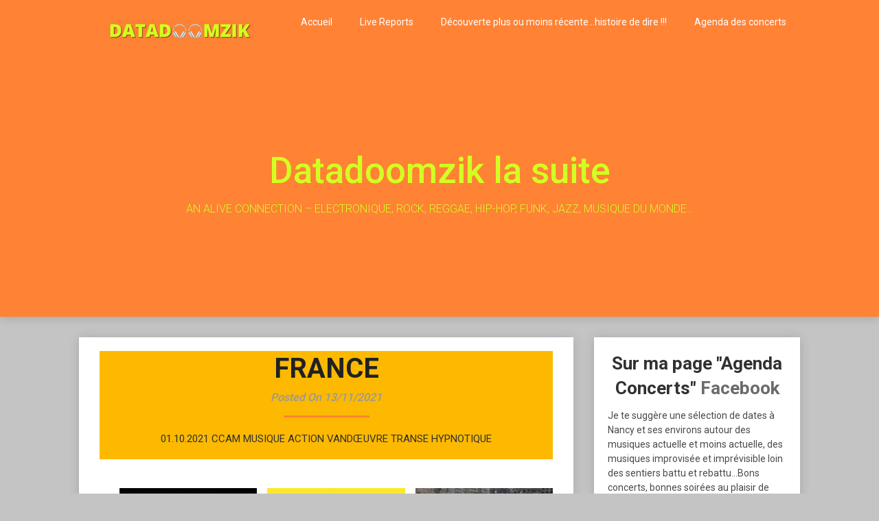

--- FILE ---
content_type: text/html; charset=UTF-8
request_url: https://datadoomzik2.fr/france/
body_size: 23832
content:
<!DOCTYPE html>
<html lang="fr-FR">
<head>
	<meta charset="UTF-8">
	<meta name="viewport" content="width=device-width, initial-scale=1">
	<link rel="profile" href="https://gmpg.org/xfn/11">
	<link rel="pingback" href="https://datadoomzik2.fr/xmlrpc.php">
	<meta name='robots' content='index, follow, max-image-preview:large, max-snippet:-1, max-video-preview:-1' />

	<!-- This site is optimized with the Yoast SEO plugin v19.4 - https://yoast.com/wordpress/plugins/seo/ -->
	<title>FRANCE - Datadoomzik la suite</title>
	<link rel="canonical" href="https://datadoomzik2.fr/france/" />
	<meta property="og:locale" content="fr_FR" />
	<meta property="og:type" content="article" />
	<meta property="og:title" content="FRANCE - Datadoomzik la suite" />
	<meta property="og:description" content="01.10.2021 CCAM MUSIQUE ACTION VANDŒUVRE TRANSE HYPNOTIQUE France ??? France ??? non pas le pays, mais le prénom, j’ai enfin trouvé l’origine du nom de ce trio hors norme (Vièle, batterie, basse) après les avoir déjà vu il y a 5 ans (pas très intensives je vous l’accorde les recherches, c’est un euphémisme) : une [&hellip;]" />
	<meta property="og:url" content="https://datadoomzik2.fr/france/" />
	<meta property="og:site_name" content="Datadoomzik la suite" />
	<meta property="article:published_time" content="2021-11-13T13:31:38+00:00" />
	<meta property="article:modified_time" content="2022-05-12T13:15:08+00:00" />
	<meta property="og:image" content="https://datadoomzik2.fr/wp-content/uploads/2022/05/f3.jpg" />
	<meta name="author" content="Dom54000lasuite-admin" />
	<meta name="twitter:card" content="summary_large_image" />
	<meta name="twitter:label1" content="Écrit par" />
	<meta name="twitter:data1" content="Dom54000lasuite-admin" />
	<meta name="twitter:label2" content="Durée de lecture estimée" />
	<meta name="twitter:data2" content="2 minutes" />
	<script type="application/ld+json" class="yoast-schema-graph">{"@context":"https://schema.org","@graph":[{"@type":"Organization","@id":"https://datadoomzik2.fr/#organization","name":"Datadoomzik la suite","url":"https://datadoomzik2.fr/","sameAs":[],"logo":{"@type":"ImageObject","inLanguage":"fr-FR","@id":"https://datadoomzik2.fr/#/schema/logo/image/","url":"https://datadoomzik2.fr/wp-content/uploads/2021/11/Sans-titre-13.png","contentUrl":"https://datadoomzik2.fr/wp-content/uploads/2021/11/Sans-titre-13.png","width":294,"height":68,"caption":"Datadoomzik la suite"},"image":{"@id":"https://datadoomzik2.fr/#/schema/logo/image/"}},{"@type":"WebSite","@id":"https://datadoomzik2.fr/#website","url":"https://datadoomzik2.fr/","name":"Datadoomzik la suite","description":"AN ALIVE CONNECTION - ELECTRONIQUE, ROCK, REGGAE, HIP-HOP, FUNK, JAZZ, MUSIQUE DU MONDE...","publisher":{"@id":"https://datadoomzik2.fr/#organization"},"potentialAction":[{"@type":"SearchAction","target":{"@type":"EntryPoint","urlTemplate":"https://datadoomzik2.fr/?s={search_term_string}"},"query-input":"required name=search_term_string"}],"inLanguage":"fr-FR"},{"@type":"ImageObject","inLanguage":"fr-FR","@id":"https://datadoomzik2.fr/france/#primaryimage","url":"https://datadoomzik2.fr/wp-content/uploads/2022/05/f3.jpg","contentUrl":"https://datadoomzik2.fr/wp-content/uploads/2022/05/f3.jpg","width":224,"height":224},{"@type":"WebPage","@id":"https://datadoomzik2.fr/france/","url":"https://datadoomzik2.fr/france/","name":"FRANCE - Datadoomzik la suite","isPartOf":{"@id":"https://datadoomzik2.fr/#website"},"primaryImageOfPage":{"@id":"https://datadoomzik2.fr/france/#primaryimage"},"image":{"@id":"https://datadoomzik2.fr/france/#primaryimage"},"thumbnailUrl":"https://datadoomzik2.fr/wp-content/uploads/2022/05/f3.jpg","datePublished":"2021-11-13T13:31:38+00:00","dateModified":"2022-05-12T13:15:08+00:00","breadcrumb":{"@id":"https://datadoomzik2.fr/france/#breadcrumb"},"inLanguage":"fr-FR","potentialAction":[{"@type":"ReadAction","target":["https://datadoomzik2.fr/france/"]}]},{"@type":"BreadcrumbList","@id":"https://datadoomzik2.fr/france/#breadcrumb","itemListElement":[{"@type":"ListItem","position":1,"name":"Accueil","item":"https://datadoomzik2.fr/"},{"@type":"ListItem","position":2,"name":"FRANCE"}]},{"@type":"Article","@id":"https://datadoomzik2.fr/france/#article","isPartOf":{"@id":"https://datadoomzik2.fr/france/"},"author":{"name":"Dom54000lasuite-admin","@id":"https://datadoomzik2.fr/#/schema/person/70ac8b3da83017d329b86aed19a2f111"},"headline":"FRANCE","datePublished":"2021-11-13T13:31:38+00:00","dateModified":"2022-05-12T13:15:08+00:00","mainEntityOfPage":{"@id":"https://datadoomzik2.fr/france/"},"wordCount":182,"publisher":{"@id":"https://datadoomzik2.fr/#organization"},"image":{"@id":"https://datadoomzik2.fr/france/#primaryimage"},"thumbnailUrl":"https://datadoomzik2.fr/wp-content/uploads/2022/05/f3.jpg","keywords":["01.10.2021","CCAM","fRANCE","Musique Action","vandoeuvre"],"articleSection":["Musique répétitive"],"inLanguage":"fr-FR"},{"@type":"Person","@id":"https://datadoomzik2.fr/#/schema/person/70ac8b3da83017d329b86aed19a2f111","name":"Dom54000lasuite-admin","image":{"@type":"ImageObject","inLanguage":"fr-FR","@id":"https://datadoomzik2.fr/#/schema/person/image/","url":"https://secure.gravatar.com/avatar/a877f4d9e4470e7cde472d9a6a21778e?s=96&d=mm&r=g","contentUrl":"https://secure.gravatar.com/avatar/a877f4d9e4470e7cde472d9a6a21778e?s=96&d=mm&r=g","caption":"Dom54000lasuite-admin"},"sameAs":["https://datadoomzik2.fr"],"url":"https://datadoomzik2.fr/author/Dom54000lasuite-admin/"}]}</script>
	<!-- / Yoast SEO plugin. -->


<link rel='dns-prefetch' href='//fonts.googleapis.com' />
<link rel='dns-prefetch' href='//s.w.org' />
<link href='//hb.wpmucdn.com' rel='preconnect' />
<link href='https://fonts.googleapis.com' rel='preconnect' />
<link href='//fonts.gstatic.com' crossorigin='' rel='preconnect' />
<link rel="alternate" type="application/rss+xml" title="Datadoomzik la suite &raquo; Flux" href="https://datadoomzik2.fr/feed/" />
<link rel="alternate" type="application/rss+xml" title="Datadoomzik la suite &raquo; Flux des commentaires" href="https://datadoomzik2.fr/comments/feed/" />
<style>[consent-id]:not(.rcb-content-blocker):not([consent-transaction-complete]):not([consent-visual-use-parent^="children:"]):not([consent-confirm]){opacity:0!important;}</style><link rel="preload" href="https://datadoomzik2.fr/wp-content/532f55c8398d6484b43ebf6ab47948cc/dist/1542942286.js?ver=b673c9575556b3e79e665d269cf909a7" as="script" />
<link rel="preload" href="https://datadoomzik2.fr/wp-content/532f55c8398d6484b43ebf6ab47948cc/dist/303290021.js?ver=cd400b18fde981bc3352bccc58e70a99" as="script" />
<link rel="preload" href="https://datadoomzik2.fr/wp-content/plugins/real-cookie-banner/public/lib/animate.css/animate.min.css?ver=4.1.1" as="style" />
<link rel="alternate" type="application/rss+xml" title="Datadoomzik la suite &raquo; FRANCE Flux des commentaires" href="https://datadoomzik2.fr/france/feed/" />
<script data-cfasync="false" type='text/javascript' defer src='https://datadoomzik2.fr/wp-content/532f55c8398d6484b43ebf6ab47948cc/dist/1542942286.js?ver=b673c9575556b3e79e665d269cf909a7' ></script>
<script type="application/json" data-skip-lazy-load="js-extra" data-skip-moving="true" data-no-defer nitro-exclude data-alt-type="application/ld+json" data-dont-merge data-wpmeteor-nooptimize="true" data-cfasync="false" id="afa15c957e63ea087892b39a859f973a71-js-extra">{"slug":"real-cookie-banner","textDomain":"real-cookie-banner","version":"4.7.12","restUrl":"https:\/\/datadoomzik2.fr\/wp-json\/real-cookie-banner\/v1\/","restNamespace":"real-cookie-banner\/v1","restPathObfuscateOffset":"1816c994c208b11c","restRoot":"https:\/\/datadoomzik2.fr\/wp-json\/","restQuery":{"_v":"4.7.12","_locale":"user"},"restNonce":"8aa851b421","restRecreateNonceEndpoint":"https:\/\/datadoomzik2.fr\/wp-admin\/admin-ajax.php?action=rest-nonce","publicUrl":"https:\/\/datadoomzik2.fr\/wp-content\/plugins\/real-cookie-banner\/public\/","chunkFolder":"dist","chunksLanguageFolder":"https:\/\/datadoomzik2.fr\/wp-content\/languages\/mo-cache\/real-cookie-banner\/","chunks":{"chunk-config-tab-blocker.lite.js":["fr_FR-83d48f038e1cf6148175589160cda67e","fr_FR-3742b195c693d5349c3e3c551301b290","fr_FR-2e71c8c1d3d1be59acee11970e254e0e","fr_FR-e8b2dd606e80931c891d633086cb8b96"],"chunk-config-tab-blocker.pro.js":["fr_FR-ddf5ae983675e7b6eec2afc2d53654a2","fr_FR-145bf873eaf7093c63c2742b09d146c6","fr_FR-e56d1fa7ba18f5a60172afa277d883c1"],"chunk-config-tab-consent.lite.js":["fr_FR-3823d7521a3fc2857511061e0d660408"],"chunk-config-tab-consent.pro.js":["fr_FR-9cb9ecf8c1e8ce14036b5f3a5e19f098"],"chunk-config-tab-cookies.lite.js":["fr_FR-1a51b37d0ef409906245c7ed80d76040","fr_FR-3742b195c693d5349c3e3c551301b290","fr_FR-2e71c8c1d3d1be59acee11970e254e0e"],"chunk-config-tab-cookies.pro.js":["fr_FR-572ee75deed92e7a74abba4b86604687","fr_FR-145bf873eaf7093c63c2742b09d146c6"],"chunk-config-tab-dashboard.lite.js":["fr_FR-f843c51245ecd2b389746275b3da66b6"],"chunk-config-tab-dashboard.pro.js":["fr_FR-ae5ae8f925f0409361cfe395645ac077"],"chunk-config-tab-import.lite.js":["fr_FR-66df94240f04843e5a208823e466a850"],"chunk-config-tab-import.pro.js":["fr_FR-e5fee6b51986d4ff7a051d6f6a7b076a"],"chunk-config-tab-licensing.lite.js":["fr_FR-e01f803e4093b19d6787901b9591b5a6"],"chunk-config-tab-licensing.pro.js":["fr_FR-4918ea9704f47c2055904e4104d4ffba"],"chunk-config-tab-scanner.lite.js":["fr_FR-b10b39f1099ef599835c729334e38429"],"chunk-config-tab-scanner.pro.js":["fr_FR-752a1502ab4f0bebfa2ad50c68ef571f"],"chunk-config-tab-settings.lite.js":["fr_FR-37978e0b06b4eb18b16164a2d9c93a2c"],"chunk-config-tab-settings.pro.js":["fr_FR-e59d3dcc762e276255c8989fbd1f80e3"],"chunk-config-tab-tcf.lite.js":["fr_FR-4f658bdbf0aa370053460bc9e3cd1f69","fr_FR-3742b195c693d5349c3e3c551301b290","fr_FR-e8b2dd606e80931c891d633086cb8b96"],"chunk-config-tab-tcf.pro.js":["fr_FR-e1e83d5b8a28f1f91f63b9de2a8b181a","fr_FR-e56d1fa7ba18f5a60172afa277d883c1"]},"others":{"customizeValuesBanner":"{\"layout\":{\"type\":\"banner\",\"maxHeightEnabled\":false,\"maxHeight\":740,\"dialogMaxWidth\":510,\"dialogPosition\":\"middleCenter\",\"dialogMargin\":[0,0,0,0],\"bannerPosition\":\"bottom\",\"bannerMaxWidth\":1024,\"dialogBorderRadius\":3,\"borderRadius\":5,\"animationIn\":\"none\",\"animationInDuration\":1000,\"animationInOnlyMobile\":false,\"animationOut\":\"fadeOut\",\"animationOutDuration\":500,\"animationOutOnlyMobile\":false,\"overlay\":false,\"overlayBg\":\"#000000\",\"overlayBgAlpha\":38,\"overlayBlur\":2},\"decision\":{\"acceptAll\":\"button\",\"acceptEssentials\":\"button\",\"showCloseIcon\":false,\"acceptIndividual\":\"link\",\"buttonOrder\":\"all,essential,save,individual\",\"showGroups\":true,\"groupsFirstView\":false,\"saveButton\":\"always\"},\"design\":{\"bg\":\"#ffffff\",\"textAlign\":\"left\",\"linkTextDecoration\":\"underline\",\"borderWidth\":0,\"borderColor\":\"#ffffff\",\"fontSize\":10,\"fontColor\":\"#2b2b2b\",\"fontInheritFamily\":true,\"fontFamily\":\"Arial, Helvetica, sans-serif\",\"fontWeight\":\"normal\",\"boxShadowEnabled\":true,\"boxShadowOffsetX\":0,\"boxShadowOffsetY\":0,\"boxShadowBlurRadius\":17,\"boxShadowSpreadRadius\":0,\"boxShadowColor\":\"#000000\",\"boxShadowColorAlpha\":20},\"headerDesign\":{\"inheritBg\":false,\"bg\":\"#f4f4f4\",\"inheritTextAlign\":true,\"textAlign\":\"center\",\"padding\":[17,20,15,20],\"logo\":\"https:\\\/\\\/datadoomzik2.fr\\\/wp-content\\\/uploads\\\/2021\\\/11\\\/cropped-Capture-de\\u0301cran-2021-11-04-a\\u0300-22.39.50.png\",\"logoRetina\":\"\",\"logoMaxHeight\":40,\"logoPosition\":\"left\",\"logoMargin\":[5,15,5,15],\"fontSize\":15,\"fontColor\":\"#2b2b2b\",\"fontInheritFamily\":true,\"fontFamily\":\"Arial, Helvetica, sans-serif\",\"fontWeight\":\"lighter\",\"borderWidth\":1,\"borderColor\":\"#efefef\",\"logoFitDim\":[40,40]},\"bodyDesign\":{\"padding\":[15,20,10,20],\"descriptionInheritFontSize\":true,\"descriptionFontSize\":13,\"dottedGroupsInheritFontSize\":true,\"dottedGroupsFontSize\":13,\"dottedGroupsBulletColor\":\"#15779b\",\"teachingsInheritTextAlign\":true,\"teachingsTextAlign\":\"center\",\"teachingsSeparatorActive\":true,\"teachingsSeparatorWidth\":50,\"teachingsSeparatorHeight\":1,\"teachingsSeparatorColor\":\"#15779b\",\"teachingsInheritFontSize\":false,\"teachingsFontSize\":12,\"teachingsInheritFontColor\":false,\"teachingsFontColor\":\"#7c7c7c\",\"accordionMargin\":[10,0,5,0],\"accordionPadding\":[5,10,5,10],\"accordionArrowType\":\"outlined\",\"accordionArrowColor\":\"#15779b\",\"accordionBg\":\"#ffffff\",\"accordionActiveBg\":\"#f9f9f9\",\"accordionHoverBg\":\"#efefef\",\"accordionBorderWidth\":1,\"accordionBorderColor\":\"#efefef\",\"accordionTitleFontSize\":12,\"accordionTitleFontColor\":\"#2b2b2b\",\"accordionTitleFontWeight\":\"normal\",\"accordionDescriptionMargin\":[5,0,0,0],\"accordionDescriptionFontSize\":12,\"accordionDescriptionFontColor\":\"#757575\",\"accordionDescriptionFontWeight\":\"normal\",\"acceptAllOneRowLayout\":false,\"acceptAllPadding\":[10,10,10,10],\"acceptAllBg\":\"#15779b\",\"acceptAllTextAlign\":\"center\",\"acceptAllFontSize\":18,\"acceptAllFontColor\":\"#ffffff\",\"acceptAllFontWeight\":\"normal\",\"acceptAllBorderWidth\":0,\"acceptAllBorderColor\":\"#000000\",\"acceptAllHoverBg\":\"#11607d\",\"acceptAllHoverFontColor\":\"#ffffff\",\"acceptAllHoverBorderColor\":\"#000000\",\"acceptEssentialsUseAcceptAll\":false,\"acceptEssentialsButtonType\":\"\",\"acceptEssentialsPadding\":[10,10,10,10],\"acceptEssentialsBg\":\"#efefef\",\"acceptEssentialsTextAlign\":\"center\",\"acceptEssentialsFontSize\":16,\"acceptEssentialsFontColor\":\"#0a0a0a\",\"acceptEssentialsFontWeight\":\"normal\",\"acceptEssentialsBorderWidth\":0,\"acceptEssentialsBorderColor\":\"#000000\",\"acceptEssentialsHoverBg\":\"#e8e8e8\",\"acceptEssentialsHoverFontColor\":\"#000000\",\"acceptEssentialsHoverBorderColor\":\"#000000\",\"acceptIndividualPadding\":[0,5,0,5],\"acceptIndividualBg\":\"#ffffff\",\"acceptIndividualTextAlign\":\"center\",\"acceptIndividualFontSize\":14,\"acceptIndividualFontColor\":\"#7c7c7c\",\"acceptIndividualFontWeight\":\"normal\",\"acceptIndividualBorderWidth\":0,\"acceptIndividualBorderColor\":\"#000000\",\"acceptIndividualHoverBg\":\"#ffffff\",\"acceptIndividualHoverFontColor\":\"#2b2b2b\",\"acceptIndividualHoverBorderColor\":\"#000000\"},\"footerDesign\":{\"poweredByLink\":true,\"inheritBg\":false,\"bg\":\"#fcfcfc\",\"inheritTextAlign\":true,\"textAlign\":\"center\",\"padding\":[10,20,15,20],\"fontSize\":14,\"fontColor\":\"#7c7c7c\",\"fontInheritFamily\":true,\"fontFamily\":\"Arial, Helvetica, sans-serif\",\"fontWeight\":\"normal\",\"hoverFontColor\":\"#2b2b2b\",\"borderWidth\":1,\"borderColor\":\"#efefef\",\"languageSwitcher\":\"flags\"},\"texts\":{\"headline\":\"Privacy preferences\",\"description\":\"Nous utilisons des cookies et des technologies similaires sur notre site web et traitons des donn\\u00e9es personnelles vous concernant, telles que votre adresse IP. Nous partageons \\u00e9galement ces donn\\u00e9es avec des tiers. Le traitement des donn\\u00e9es peut se faire avec votre consentement ou sur la base d'un int\\u00e9r\\u00eat l\\u00e9gitime, auquel vous pouvez vous opposer. Vous avez le droit de consentir uniquement aux services essentiels et de modifier ou r\\u00e9voquer votre consentement ult\\u00e9rieurement dans la politique de confidentialit\\u00e9. Vous trouverez ci-dessous un aper\\u00e7u de tous les services utilis\\u00e9s par ce site web. Vous pouvez consulter des informations d\\u00e9taill\\u00e9es sur chaque service et les accepter individuellement ou exercer votre droit d'opposition.\",\"acceptAll\":\"Tout accepter\",\"acceptEssentials\":\"Continuer sans consentement\",\"acceptIndividual\":\"Pr\\u00e9f\\u00e9rences individuelles en mati\\u00e8re de vie priv\\u00e9e\",\"poweredBy\":\"0\",\"dataProcessingInUnsafeCountries\":\"Some services process personal data in unsecure third countries. By consenting to the use of these services, you also consent to the processing of your data in these unsecure third countries in accordance with {{legalBasis}}. This involves risks that your data will be processed by authorities for control and monitoring purposes, perhaps without the possibility of a legal recourse.\",\"ageNoticeBanner\":\"You are under {{minAge}} years old? Then you cannot consent to optional services. Ask your parents or legal guardians to agree to these services with you.\",\"ageNoticeBlocker\":\"You are under {{minAge}} years old? Unfortunately, you are not permitted to consent to this service to view this content. Please ask your parents or guardians to agree to the service with you!\",\"listServicesNotice\":\"By accepting all services, you allow {{services}} to be loaded. These services are divided into groups {{serviceGroups}} according to their purpose (belonging marked with superscript numbers).\",\"listServicesLegitimateInterestNotice\":\"In addition, {{services}} are loaded based on a legitimate interest.\",\"consentForwardingExternalHosts\":\"Your consent is also applicable on {{websites}}.\",\"blockerHeadline\":\"{{name}} blocked due to privacy settings\",\"blockerLinkShowMissing\":\"Show all services you still need to agree to\",\"blockerLoadButton\":\"Accept required services and load content\",\"blockerAcceptInfo\":\"Loading the blocked content will adjust your privacy settings. Content from this service will not be blocked in the future. You have the right to revoke or change your decision at any time.\",\"stickyHistory\":\"Historique des param\\u00e8tres de confidentialit\\u00e9\",\"stickyRevoke\":\"Retirer les consentements\",\"stickyRevokeSuccessMessage\":\"Vous avez retir\\u00e9 avec succ\\u00e8s votre consentement pour les services avec ses cookies et le traitement des donn\\u00e9es \\u00e0 caract\\u00e8re personnel. La page va \\u00eatre recharg\\u00e9e maintenant !\",\"stickyChange\":\"Modifier les param\\u00e8tres de confidentialit\\u00e9\"},\"individualLayout\":{\"inheritDialogMaxWidth\":false,\"dialogMaxWidth\":970,\"inheritBannerMaxWidth\":false,\"bannerMaxWidth\":1980,\"descriptionTextAlign\":\"left\"},\"group\":{\"checkboxBg\":\"#f0f0f0\",\"checkboxBorderWidth\":1,\"checkboxBorderColor\":\"#d2d2d2\",\"checkboxActiveColor\":\"#ffffff\",\"checkboxActiveBg\":\"#15779b\",\"checkboxActiveBorderColor\":\"#11607d\",\"groupInheritBg\":true,\"groupBg\":\"#f4f4f4\",\"groupPadding\":[15,15,15,15],\"groupSpacing\":10,\"groupBorderRadius\":5,\"groupBorderWidth\":1,\"groupBorderColor\":\"#f4f4f4\",\"headlineFontSize\":16,\"headlineFontWeight\":\"normal\",\"headlineFontColor\":\"#2b2b2b\",\"descriptionFontSize\":14,\"descriptionFontColor\":\"#7c7c7c\",\"linkColor\":\"#7c7c7c\",\"linkHoverColor\":\"#2b2b2b\"},\"saveButton\":{\"useAcceptAll\":false,\"type\":\"button\",\"padding\":[10,10,10,10],\"bg\":\"#efefef\",\"textAlign\":\"center\",\"fontSize\":16,\"fontColor\":\"#0a0a0a\",\"fontWeight\":\"normal\",\"borderWidth\":0,\"borderColor\":\"#000000\",\"hoverBg\":\"#e8e8e8\",\"hoverFontColor\":\"#000000\",\"hoverBorderColor\":\"#000000\"},\"individualTexts\":{\"headline\":\"Individual privacy preferences\",\"description\":\"Nous utilisons des cookies et des technologies similaires sur notre site web et traitons des donn\\u00e9es personnelles vous concernant, telles que votre adresse IP. Nous partageons \\u00e9galement ces donn\\u00e9es avec des tiers. Le traitement des donn\\u00e9es peut se faire avec votre consentement ou sur la base d'un int\\u00e9r\\u00eat l\\u00e9gitime, auquel vous pouvez vous opposer. Vous avez le droit de consentir uniquement aux services essentiels et de modifier ou r\\u00e9voquer votre consentement ult\\u00e9rieurement dans la politique de confidentialit\\u00e9. Vous trouverez ci-dessous un aper\\u00e7u de tous les services utilis\\u00e9s par ce site web. Vous pouvez consulter des informations d\\u00e9taill\\u00e9es sur chaque service et les accepter individuellement ou exercer votre droit d'opposition.\",\"save\":\"Save custom choices\",\"showMore\":\"Show service information\",\"hideMore\":\"Hide service information\",\"postamble\":\"\"},\"mobile\":{\"enabled\":true,\"maxHeight\":400,\"hideHeader\":false,\"alignment\":\"bottom\",\"scalePercent\":90,\"scalePercentVertical\":-50},\"sticky\":{\"enabled\":false,\"animationsEnabled\":true,\"alignment\":\"left\",\"bubbleBorderRadius\":50,\"icon\":\"fingerprint\",\"iconCustom\":\"\",\"iconCustomRetina\":\"\",\"iconSize\":30,\"iconColor\":\"#ffffff\",\"bubbleMargin\":[10,20,20,20],\"bubblePadding\":15,\"bubbleBg\":\"#15779b\",\"bubbleBorderWidth\":0,\"bubbleBorderColor\":\"#10556f\",\"boxShadowEnabled\":true,\"boxShadowOffsetX\":0,\"boxShadowOffsetY\":2,\"boxShadowBlurRadius\":5,\"boxShadowSpreadRadius\":1,\"boxShadowColor\":\"#105b77\",\"boxShadowColorAlpha\":40,\"bubbleHoverBg\":\"#ffffff\",\"bubbleHoverBorderColor\":\"#000000\",\"hoverIconColor\":\"#000000\",\"hoverIconCustom\":\"\",\"hoverIconCustomRetina\":\"\",\"menuFontSize\":16,\"menuBorderRadius\":5,\"menuItemSpacing\":10,\"menuItemPadding\":[5,10,5,10]},\"customCss\":{\"css\":\"\",\"antiAdBlocker\":\"y\"}}","isPro":false,"showProHints":false,"proUrl":"https:\/\/devowl.io\/go\/real-cookie-banner?source=rcb-lite","showLiteNotice":true,"frontend":{"groups":"[{\"id\":4,\"name\":\"Essential\",\"slug\":\"essential\",\"description\":\"Essential services are required for the basic functionality of the website. They only contain technically necessary services. These services cannot be objected to.\",\"isEssential\":true,\"items\":[{\"id\":57,\"name\":\"Real Cookie Banner\",\"purpose\":\"Real Cookie Banner asks website visitors for consent to set cookies and process personal data. For this purpose, a UUID (pseudonymous identification of the user) is assigned to each website visitor, which is valid until the cookie expires to store the consent. Cookies are used to test whether cookies can be set, to store reference to documented consent, to store which services from which service groups the visitor has consented to, and, if consent is obtained under the Transparency &amp; Consent Framework (TCF), to store consent in TCF partners, purposes, special purposes, features and special features. As part of the obligation to disclose according to GDPR, the collected consent is fully documented. This includes, in addition to the services and service groups to which the visitor has consented, and if consent is obtained according to the TCF standard, to which TCF partners, purposes and features the visitor has consented, all cookie banner settings at the time of consent as well as the technical circumstances (e.g. size of the displayed area at the time of consent) and the user interactions (e.g. clicking on buttons) that led to consent. Consent is collected once per language.\",\"providerContact\":{\"phone\":\"\",\"email\":\"\",\"link\":\"\"},\"isProviderCurrentWebsite\":true,\"provider\":\"Datadoomzik ... la suite\",\"uniqueName\":\"real-cookie-banner\",\"isEmbeddingOnlyExternalResources\":false,\"legalBasis\":\"legal-requirement\",\"dataProcessingInCountries\":[],\"dataProcessingInCountriesSpecialTreatments\":[],\"technicalDefinitions\":[{\"type\":\"http\",\"name\":\"real_cookie_banner*\",\"host\":\".s890042272.onlinehome.fr\",\"duration\":365,\"durationUnit\":\"d\",\"isSessionDuration\":false},{\"type\":\"http\",\"name\":\"real_cookie_banner*-tcf\",\"host\":\".s890042272.onlinehome.fr\",\"duration\":365,\"durationUnit\":\"d\",\"isSessionDuration\":false},{\"type\":\"http\",\"name\":\"real_cookie_banner-test\",\"host\":\".s890042272.onlinehome.fr\",\"duration\":365,\"durationUnit\":\"d\",\"isSessionDuration\":false}],\"codeDynamics\":[],\"providerPrivacyPolicyUrl\":\"https:\\\/\\\/datadoomzik2.fr\\\/politique-de-confidentialite\\\/\",\"providerLegalNoticeUrl\":\"\",\"tagManagerOptInEventName\":\"\",\"tagManagerOptOutEventName\":\"\",\"googleConsentModeConsentTypes\":[],\"codeOptIn\":\"\",\"executeCodeOptInWhenNoTagManagerConsentIsGiven\":false,\"codeOptOut\":\"\",\"executeCodeOptOutWhenNoTagManagerConsentIsGiven\":false,\"deleteTechnicalDefinitionsAfterOptOut\":false,\"codeOnPageLoad\":\"\",\"presetId\":\"real-cookie-banner\"}]}]","links":[{"id":2501,"label":"Privacy policy","pageType":"privacyPolicy","url":"https:\/\/datadoomzik2.fr\/politique-de-confidentialite\/","hideCookieBanner":true,"isTargetBlank":true}],"websiteOperator":{"address":"","country":"","contactEmail":"base64-encoded:YW1wLmRpZ2l0YWwuY29udGFjdEBnbWFpbC5jb20=","contactPhone":"","contactFormUrl":false},"blocker":[],"languageSwitcher":[],"decisionCookieName":"real_cookie_banner-blog:1","revisionHash":"37fa34530a349599683efb323300a6dc","territorialLegalBasis":["gdpr-eprivacy"],"setCookiesViaManager":"none","isRespectDoNotTrack":true,"failedConsentDocumentationHandling":"essentials","isAcceptAllForBots":true,"isDataProcessingInUnsafeCountries":false,"dataProcessingInUnsafeCountriesSafeCountries":["AT","BE","BG","HR","CY","CZ","DK","EE","FI","FR","DE","GR","HU","IE","IS","IT","LI","LV","LT","LU","MT","NL","NO","PL","PT","RO","SK","SI","ES","SE","AD","AR","CA","FO","GG","IL","IM","JP","JE","NZ","KR","CH","GB","UY","US"],"isAgeNotice":true,"ageNoticeAgeLimit":16,"isListServicesNotice":false,"isTcf":false,"isGcm":false,"isGcmListPurposes":false,"hasLazyData":false},"anonymousContentUrl":"https:\/\/datadoomzik2.fr\/wp-content\/532f55c8398d6484b43ebf6ab47948cc\/dist\/","anonymousHash":"532f55c8398d6484b43ebf6ab47948cc","hasDynamicPreDecisions":false,"isLicensed":true,"isDevLicense":false,"multilingualSkipHTMLForTag":"","isCurrentlyInTranslationEditorPreview":false,"defaultLanguage":"","currentLanguage":"","activeLanguages":[],"context":"","iso3166OneAlpha2":{"AF":"Afghanistan","ZA":"Afrique du Sud","AL":"Albanie","DZ":"Alg\u00e9rie","DE":"Allemagne","AD":"Andore","AO":"Angola","AI":"Anguilla","AQ":"Antarctique","AG":"Antigua-et-Barbuda","AN":"Antilles N\u00e9erlandaises","SA":"Arabie Saoudite","AR":"Argentine","AM":"Arm\u00e9nie","AW":"Aruba","AU":"Australie","AT":"Autriche","AZ":"Azerba\u00efdjan","BS":"Bahamas","BH":"Bahre\u00efn","BD":"Bangladesh","BB":"Barbade","BE":"Belgique","BZ":"Belize","BJ":"Benin","BM":"Bermude","BT":"Bhoutan","MM":"Birmanie","BY":"Bi\u00e9lorussie","BO":"Bolivie","BA":"Bosnie et Herz\u00e9govine","BW":"Botswana","BN":"Brunei Darussalam","BR":"Br\u00e9sil","BG":"Bulgarie","BF":"Burkina Faso","BI":"Burundi","KH":"Cambodge","CM":"Cameroun","CA":"Canada","CV":"Cap Vert","CL":"Chili","CN":"Chine","CY":"Chypre","CO":"Colombie","CG":"Congo","CD":"Congo, R\u00e9publique D\u00e9mocratique","KR":"Cor\u00e9e","KP":"Cor\u00e9e du Nord","CR":"Costa Rica","CI":"Cote D'Ivoire","HR":"Croatie","CU":"Cuba","DK":"Danemark","DJ":"Djibouti","ER":"Erythr\u00e9e","ES":"Espagne","EE":"Estonie","FM":"Etats F\u00e9d\u00e9r\u00e9s de Micron\u00e9sie","FJ":"Fidji","FI":"Finlande","FR":"France","RU":"F\u00e9d\u00e9ration de Russie","GA":"Gabon","GM":"Gambie","GH":"Ghana","GI":"Gibraltar","GD":"Grenade","GL":"Groenland","GR":"Gr\u00e8ce","GP":"Guadeloupe","GU":"Guam","GT":"Guatemala","GG":"Guernesey","GN":"Guin\u00e9e","GQ":"Guin\u00e9e \u00e9quatoriale","GW":"Guin\u00e9e-Bissau","GY":"Guyane","GF":"Guyane fran\u00e7aise","GS":"G\u00e9orgie du Sud et \u00eeles Sandwich.","HT":"Ha\u00efti","HN":"Honduras","HK":"Hong Kong","HU":"Hongrie","IN":"Inde","ID":"Indon\u00e9sie","IQ":"Irak","IE":"Irlande","IS":"Islande","IL":"Isra\u00ebl","IT":"Italie","LY":"Jamahiriya Arabe Libyenne","JM":"Jama\u00efque","JP":"Japon","JE":"Jersey","JO":"Jordanie","KZ":"Kazakhstan","KE":"Kenya","KG":"Kirghizistan","KI":"Kiribati","KW":"Kowe\u00eft","CX":"L'\u00eele de Christmas","DM":"La Dominique","GE":"La G\u00e9orgie","SV":"Le Salvador","KM":"Les Comores","AS":"Les Samoa am\u00e9ricaines","LS":"Lesotho","LV":"Lettonie","LB":"Liban","LR":"Lib\u00e9ria","LI":"Liechtenstein","LT":"Lituanie","LU":"Luxembourg","MO":"Macao","MK":"Mac\u00e9doine","MG":"Madagascar","MY":"Malaisie","MW":"Malawi","MV":"Maldives","ML":"Mali","MT":"Malte","MA":"Maroc","MQ":"Martinique","MU":"Maurice","MR":"Mauritanie","YT":"Mayotte","MX":"Mexique","MD":"Moldavie","MC":"Monaco","MN":"Mongolie","MS":"Montserrat","ME":"Mont\u00e9n\u00e9gro","MZ":"Mozambique","NA":"Namibie","NR":"Nauru","NI":"Nicaragua","NE":"Niger","NG":"Nig\u00e9ria","NU":"Niue","NO":"Norv\u00e8ge","NC":"Nouvelle-Cal\u00e9donie","NZ":"Nouvelle-Z\u00e9lande","NP":"N\u00e9pal","OM":"Oman","UG":"Ouganda","UZ":"Ouzb\u00e9kistan","PK":"Pakistan","PW":"Palau","PA":"Panama","PG":"Papouasie-Nouvelle-Guin\u00e9e","PY":"Paraguay","NL":"Pays-Bas","PH":"Philippines","PN":"Pitcairn","PL":"Pologne","PF":"Polyn\u00e9sie fran\u00e7aise","PR":"Porto Rico","PT":"Portugal","PE":"P\u00e9rou","QA":"Qatar","RO":"Roumanie","GB":"Royaume-Uni","RW":"Rwanda","SY":"R\u00e9publique Arabe Syrienne","LA":"R\u00e9publique D\u00e9mocratique Populaire Lao","IR":"R\u00e9publique Islamique d'Iran","CZ":"R\u00e9publique Tch\u00e8que","CF":"R\u00e9publique centrafricaine","DO":"R\u00e9publique dominicaine","RE":"R\u00e9union","EH":"Sahara occidental","BL":"Saint Barth\u00e9lemy","MF":"Saint Martin","PM":"Saint Pierre et Miquelon","KN":"Saint-Kitts-et-Nevis","SM":"Saint-Marin","VA":"Saint-Si\u00e8ge (\u00c9tat de la Cit\u00e9 du Vatican)","VC":"Saint-Vincent-et-les-Grenadines","SH":"Sainte-H\u00e9l\u00e8ne","LC":"Sainte-Lucie","WS":"Samoa","ST":"Sao Tom\u00e9-et-Principe","RS":"Serbie","SC":"Seychelles","SL":"Sierra Leone","SG":"Singapour","SK":"Slovaquie","SI":"Slov\u00e9nie","SO":"Somalie","SD":"Soudan","LK":"Sri Lanka","CH":"Suisse","SR":"Suriname","SE":"Su\u00e8de","SJ":"Svalbard et Jan Mayen","SZ":"Swaziland","SN":"S\u00e9n\u00e9gal","TJ":"Tadjikistan","TZ":"Tanzanie","TW":"Ta\u00efwan","TD":"Tchad","TF":"Terres australes et antarctiques fran\u00e7aises","PS":"Territoire Palestinien Occup\u00e9","IO":"Territoire britannique de l'oc\u00e9an Indien","TH":"Tha\u00eflande","TL":"Timor-Leste","TG":"Togo","TK":"Tokelau","TO":"Tonga","TT":"Trinit\u00e9-et-Tobago","TN":"Tunisie","TM":"Turkm\u00e9nistan","TR":"Turquie","TV":"Tuvalu","UA":"Ukraine","UY":"Uruguay","VU":"Vanuatu","VE":"Venezuela","VN":"Vietnam","WF":"Wallis et Futuna","YE":"Y\u00e9men","ZM":"Zambie","ZW":"Zimbabwe","EG":"\u00c9gypte","AE":"\u00c9mirats arabes unis","EC":"\u00c9quateur","US":"\u00c9tats-Unis","ET":"\u00c9thiopie","BV":"\u00cele Bouvet","HM":"\u00cele Heard et \u00eeles Mcdonald","NF":"\u00cele Norfolk","IM":"\u00cele de Man","AX":"\u00celes Aland","KY":"\u00celes Ca\u00efmans","CC":"\u00celes Cocos (Keeling)","CK":"\u00celes Cook","FK":"\u00celes Falkland (Malvinas)","FO":"\u00celes F\u00e9ro\u00e9","MP":"\u00celes Mariannes du Nord","MH":"\u00celes Marshall","UM":"\u00celes P\u00e9riph\u00e9riques des \u00c9tats-Unis","SB":"\u00celes Salomon","TC":"\u00celes Turks et Caicos","VG":"\u00celes Vierges britanniques","VI":"\u00celes Vierges, \u00c9tats-Unis"},"isPreventPreDecision":false,"setVisualParentIfClassOfParent":{"et_pb_video_box":1,"ast-oembed-container":1,"wpb_video_wrapper":1,"gdlr-core-pbf-background-video":".gdlr-core-pbf-background-wrap"},"dependantVisibilityContainers":["[role=\"tabpanel\"]",".eael-tab-content-item",".wpcs_content_inner",".op3-contenttoggleitem-content",".op3-popoverlay-content",".pum-overlay","[data-elementor-type=\"popup\"]",".wp-block-ub-content-toggle-accordion-content-wrap",".w-popup-wrap",".oxy-lightbox_inner[data-inner-content=true]",".oxy-pro-accordion_body",".oxy-tab-content",".kt-accordion-panel",".vc_tta-panel-body",".mfp-hide","div[id^=\"tve_thrive_lightbox_\"]"],"bannerDesignVersion":9,"bannerI18n":{"appropriateSafeguard":"Sauvegarde appropri\u00e9e","standardContractualClauses":"Clauses contractuelles types","adequacyDecision":"D\u00e9cision d'ad\u00e9quation","bindingCorporateRules":"R\u00e8gles d'entreprise contraignantes","other":"Autre","legalBasis":"Utilisation sur la base juridique de","territorialLegalBasisArticles":{"gdpr-eprivacy":{"dataProcessingInUnsafeCountries":"Art. 49 (1) lit. du RGPD"},"dsg-switzerland":{"dataProcessingInUnsafeCountries":"Art. 17 (1) lit. a DSG (Suisse)"}},"legitimateInterest":"Int\u00e9r\u00eat l\u00e9gitime","legalRequirement":"Conformit\u00e9 avec une obligation l\u00e9gale","consent":"Consentement","crawlerLinkAlert":"Nous avons constat\u00e9 que vous \u00eates un robot. Seules les personnes physiques peuvent consentir \u00e0 l'utilisation de cookies et au traitement de donn\u00e9es \u00e0 caract\u00e8re personnel. Par cons\u00e9quent, le lien n'a aucune fonction pour vous.","technicalCookieDefinition":"D\u00e9finition de cookie technique","usesCookies":"Utilisations des cookies","cookieRefresh":"Actualisation des cookies","usesNonCookieAccess":"Utilise des donn\u00e9es de type cookie (LocalStorage, SessionStorage, IndexDB, etc.)","host":"H\u00e9bergement","duration":"Dur\u00e9e","noExpiration":"Aucune expiration","type":"Type","purpose":"Finalit\u00e9s","purposes":"Finalit\u00e9s","headerTitlePrivacyPolicyHistory":"Historique de vos param\u00e8tres de confidentialit\u00e9","skipToConsentChoices":"Passer aux choix de consentement","historyLabel":"Afficher le consentement de","historyItemLoadError":"La lecture du consentement a \u00e9chou\u00e9. Veuillez r\u00e9essayer plus tard !","historySelectNone":"Pas encore consenti \u00e0","provider":"Fournisseur","providerContactPhone":"T\u00e9l\u00e9phone","providerContactEmail":"Courriel","providerContactLink":"Formulaire de contact","providerPrivacyPolicyUrl":"Politique de Confidentialit\u00e9","providerLegalNoticeUrl":"Mentions l\u00e9gales","nonStandard":"Traitement non standardis\u00e9 des donn\u00e9es","nonStandardDesc":"Certains services installent des cookies et\/ou traitent des donn\u00e9es \u00e0 caract\u00e8re personnel sans respecter les normes de communication du consentement. Ces services sont divis\u00e9s en plusieurs groupes. Les services dits \"essentiels\" sont utilis\u00e9s sur la base de l'int\u00e9r\u00eat l\u00e9gitime et ne peuvent \u00eatre exclus (une objection peut \u00eatre formul\u00e9e par courrier \u00e9lectronique ou par lettre conform\u00e9ment \u00e0 la politique de confidentialit\u00e9), tandis que tous les autres services ne sont utilis\u00e9s qu'apr\u00e8s avoir obtenu le consentement de l'utilisateur.","dataProcessingInUnsafeCountries":"Traitement des donn\u00e9es dans des pays tiers non s\u00e9curis\u00e9s","ePrivacyUSA":"Traitement des donn\u00e9es US","durationUnit":{"s":"seconde(s)","m":"minute(s)","h":"heure(s)","d":"jour(s)","mo":"mois","y":"ann\u00e9e(s)","n1":{"s":"seconde","m":"minute","h":"heure","d":"jour","mo":"mois","y":"ann\u00e9e"},"nx":{"s":"secondes","m":"minutes","h":"heures","d":"jours","mo":"mois","y":"ann\u00e9es"}},"close":"Fermer","closeWithoutSaving":"Fermer sans sauvegarder","yes":"Oui","no":"Non","unknown":"Inconnu","none":"Aucun","noLicense":"Aucune licence n'est activ\u00e9e - ne pas utiliser pour la production !","devLicense":"Licence du produit non utilisable pour la production !","devLicenseLearnMore":"En savoir plus","devLicenseLink":"https:\/\/devowl.io\/knowledge-base\/license-installation-type\/","andSeparator":" et "},"pageRequestUuid4":"ae253e487-76e7-49c7-b429-4f967c6d7336","pageByIdUrl":"https:\/\/datadoomzik2.fr?page_id","pluginUrl":"https:\/\/devowl.io\/wordpress-real-cookie-banner\/"}}</script>
<script data-skip-lazy-load="js-extra" data-skip-moving="true" data-no-defer nitro-exclude data-alt-type="application/ld+json" data-dont-merge data-wpmeteor-nooptimize="true" data-cfasync="false" id="afa15c957e63ea087892b39a859f973a72-js-extra">
(()=>{var x=function (a,b){return-1<["codeOptIn","codeOptOut","codeOnPageLoad","contactEmail"].indexOf(a)&&"string"==typeof b&&b.startsWith("base64-encoded:")?window.atob(b.substr(15)):b},t=(e,t)=>new Proxy(e,{get:(e,n)=>{let r=Reflect.get(e,n);return n===t&&"string"==typeof r&&(r=JSON.parse(r,x),Reflect.set(e,n,r)),r}}),n=JSON.parse(document.getElementById("afa15c957e63ea087892b39a859f973a71-js-extra").innerHTML,x);window.Proxy?n.others.frontend=t(n.others.frontend,"groups"):n.others.frontend.groups=JSON.parse(n.others.frontend.groups,x);window.Proxy?n.others=t(n.others,"customizeValuesBanner"):n.others.customizeValuesBanner=JSON.parse(n.others.customizeValuesBanner,x);;window.realCookieBanner=n})();
</script><script data-cfasync="false" type='text/javascript' id='real-cookie-banner-banner-js-before'>
((a,b)=>{a[b]||(a[b]={unblockSync:()=>undefined},["consentSync"].forEach(c=>a[b][c]=()=>({cookie:null,consentGiven:!1,cookieOptIn:!0})),["consent","consentAll","unblock"].forEach(c=>a[b][c]=(...d)=>new Promise(e=>a.addEventListener(b,()=>{a[b][c](...d).then(e)},{once:!0}))))})(window,"consentApi");
</script>
<script data-cfasync="false" type='text/javascript' defer src='https://datadoomzik2.fr/wp-content/532f55c8398d6484b43ebf6ab47948cc/dist/303290021.js?ver=cd400b18fde981bc3352bccc58e70a99' ></script>
<link rel='stylesheet' id='animate-css-css'  href='https://datadoomzik2.fr/wp-content/plugins/real-cookie-banner/public/lib/animate.css/animate.min.css?ver=4.1.1' type='text/css' media='all' />
		<script type="text/javascript">
			window._wpemojiSettings = {"baseUrl":"https:\/\/s.w.org\/images\/core\/emoji\/13.1.0\/72x72\/","ext":".png","svgUrl":"https:\/\/s.w.org\/images\/core\/emoji\/13.1.0\/svg\/","svgExt":".svg","source":{"concatemoji":"https:\/\/datadoomzik2.fr\/wp-includes\/js\/wp-emoji-release.min.js?ver=63cc7658bcf4c6e93731ffa5da59241f"}};
			!function(e,a,t){var n,r,o,i=a.createElement("canvas"),p=i.getContext&&i.getContext("2d");function s(e,t){var a=String.fromCharCode;p.clearRect(0,0,i.width,i.height),p.fillText(a.apply(this,e),0,0);e=i.toDataURL();return p.clearRect(0,0,i.width,i.height),p.fillText(a.apply(this,t),0,0),e===i.toDataURL()}function c(e){var t=a.createElement("script");t.src=e,t.defer=t.type="text/javascript",a.getElementsByTagName("head")[0].appendChild(t)}for(o=Array("flag","emoji"),t.supports={everything:!0,everythingExceptFlag:!0},r=0;r<o.length;r++)t.supports[o[r]]=function(e){if(!p||!p.fillText)return!1;switch(p.textBaseline="top",p.font="600 32px Arial",e){case"flag":return s([127987,65039,8205,9895,65039],[127987,65039,8203,9895,65039])?!1:!s([55356,56826,55356,56819],[55356,56826,8203,55356,56819])&&!s([55356,57332,56128,56423,56128,56418,56128,56421,56128,56430,56128,56423,56128,56447],[55356,57332,8203,56128,56423,8203,56128,56418,8203,56128,56421,8203,56128,56430,8203,56128,56423,8203,56128,56447]);case"emoji":return!s([10084,65039,8205,55357,56613],[10084,65039,8203,55357,56613])}return!1}(o[r]),t.supports.everything=t.supports.everything&&t.supports[o[r]],"flag"!==o[r]&&(t.supports.everythingExceptFlag=t.supports.everythingExceptFlag&&t.supports[o[r]]);t.supports.everythingExceptFlag=t.supports.everythingExceptFlag&&!t.supports.flag,t.DOMReady=!1,t.readyCallback=function(){t.DOMReady=!0},t.supports.everything||(n=function(){t.readyCallback()},a.addEventListener?(a.addEventListener("DOMContentLoaded",n,!1),e.addEventListener("load",n,!1)):(e.attachEvent("onload",n),a.attachEvent("onreadystatechange",function(){"complete"===a.readyState&&t.readyCallback()})),(n=t.source||{}).concatemoji?c(n.concatemoji):n.wpemoji&&n.twemoji&&(c(n.twemoji),c(n.wpemoji)))}(window,document,window._wpemojiSettings);
		</script>
		<style type="text/css">
img.wp-smiley,
img.emoji {
	display: inline !important;
	border: none !important;
	box-shadow: none !important;
	height: 1em !important;
	width: 1em !important;
	margin: 0 .07em !important;
	vertical-align: -0.1em !important;
	background: none !important;
	padding: 0 !important;
}
</style>
	<link rel='stylesheet' id='wp-block-library-css'  href='https://datadoomzik2.fr/wp-includes/css/dist/block-library/style.min.css?ver=63cc7658bcf4c6e93731ffa5da59241f' type='text/css' media='all' />
<link rel='stylesheet' id='spbcta-stylesheet-front-css'  href='https://datadoomzik2.fr/wp-content/plugins/coupon-reveal-button/css/spbcta-stylesheet-front.css?ver=1.3.0' type='text/css' media='all' />
<link rel='stylesheet' id='spbsm-stylesheet-css'  href='https://datadoomzik2.fr/wp-content/plugins/superb-social-share-and-follow-buttons//assets/css/frontend.css?ver=1.2.5' type='text/css' media='all' />
<link rel='stylesheet' id='spbsm-lato-font-css'  href='https://datadoomzik2.fr/wp-content/plugins/superb-social-share-and-follow-buttons//assets/lato/styles.css?ver=1.2.5' type='text/css' media='all' />
<link rel='stylesheet' id='spbtbl-stylesheet-css'  href='https://datadoomzik2.fr/wp-content/plugins/superb-tables/css/data-table.css?ver=1.2.0' type='text/css' media='all' />
<link rel='stylesheet' id='cff-css'  href='https://datadoomzik2.fr/wp-content/plugins/custom-facebook-feed/assets/css/cff-style.min.css?ver=4.3.4' type='text/css' media='all' />
<link rel='stylesheet' id='sb-font-awesome-css'  href='https://datadoomzik2.fr/wp-content/plugins/custom-facebook-feed/assets/css/font-awesome.min.css?ver=4.7.0' type='text/css' media='all' />
<link rel='stylesheet' id='customizable-blogily-style-css'  href='https://datadoomzik2.fr/wp-content/themes/customizable-blogily/style.css?ver=63cc7658bcf4c6e93731ffa5da59241f' type='text/css' media='all' />
<link rel='stylesheet' id='customizable-blogily-fonts-css'  href='//fonts.googleapis.com/css?family=Roboto%3A300%2C400%2C500%2C700%2C900' type='text/css' media='all' />
<link rel='stylesheet' id='dashicons-css'  href='https://datadoomzik2.fr/wp-includes/css/dashicons.min.css?ver=63cc7658bcf4c6e93731ffa5da59241f' type='text/css' media='all' />
<link rel='stylesheet' id='my-calendar-reset-css'  href='https://datadoomzik2.fr/wp-content/plugins/my-calendar/css/reset.css?ver=3.5.21' type='text/css' media='all' />
<link rel='stylesheet' id='my-calendar-style-css'  href='https://datadoomzik2.fr/wp-content/plugins/my-calendar/styles/my-calendar.css?ver=3.5.21-my-calendar-css' type='text/css' media='all' />
<style id='my-calendar-style-inline-css' type='text/css'>

/* Styles by My Calendar - Joe Dolson https://www.joedolson.com/ */

.my-calendar-modal .event-title svg { background-color: #ffffcc; padding: 3px; }
.mc-main .mc_general .event-title, .mc-main .mc_general .event-title a { background: #ffffcc !important; color: #000000 !important; }
.mc-main .mc_general .event-title button { background: #ffffcc !important; color: #000000 !important; }
.mc-main .mc_general .event-title a:hover, .mc-main .mc_general .event-title a:focus { background: #ffffff !important;}
.mc-main .mc_general .event-title button:hover, .mc-main .mc_general .event-title button:focus { background: #ffffff !important;}
.mc-main, .mc-event, .my-calendar-modal, .my-calendar-modal-overlay {--primary-dark: #313233; --primary-light: #fff; --secondary-light: #fff; --secondary-dark: #000; --highlight-dark: #666; --highlight-light: #efefef; --close-button: #b32d2e; --search-highlight-bg: #f5e6ab; --navbar-background: transparent; --nav-button-bg: #fff; --nav-button-color: #313233; --nav-button-border: #313233; --nav-input-border: #313233; --nav-input-background: #fff; --nav-input-color: #313233; --grid-cell-border: #0000001f; --grid-header-border: #313233; --grid-header-color: #313233; --grid-header-bg: transparent; --grid-cell-background: transparent; --current-day-border: #313233; --current-day-color: #313233; --current-day-bg: transparent; --date-has-events-bg: #313233; --date-has-events-color: #f6f7f7; --calendar-heading: clamp( 1.125rem, 24px, 2.5rem ); --event-title: clamp( 1.25rem, 24px, 2.5rem ); --grid-date: 16px; --grid-date-heading: clamp( .75rem, 16px, 1.5rem ); --modal-title: 1.5rem; --navigation-controls: clamp( .75rem, 16px, 1.5rem ); --card-heading: 1.125rem; --list-date: 1.25rem; --author-card: clamp( .75rem, 14px, 1.5rem); --single-event-title: clamp( 1.25rem, 24px, 2.5rem ); --mini-time-text: clamp( .75rem, 14px 1.25rem ); --list-event-date: 1.25rem; --list-event-title: 1.2rem; --category-mc_general: #ffffcc; }
</style>
<style id="kadence_blocks_palette_css">:root .has-kb-palette-1-color{color:#888888}:root .has-kb-palette-1-background-color{background-color:#888888}:root .has-kb-palette-2-color{color:#878787}:root .has-kb-palette-2-background-color{background-color:#878787}:root .has-kb-palette-22-color{color:#888888}:root .has-kb-palette-22-background-color{background-color:#888888}:root .has-kb-palette-3-color{color:#888888}:root .has-kb-palette-3-background-color{background-color:#888888}</style><script type='text/javascript' src='https://datadoomzik2.fr/wp-content/mu-plugins/ionos-assistant/js/cookies.js?ver=63cc7658bcf4c6e93731ffa5da59241f' id='ionos-assistant-wp-cookies-js'></script>
<script type='text/javascript' src='https://datadoomzik2.fr/wp-includes/js/jquery/jquery.min.js?ver=3.6.0' id='jquery-core-js'></script>
<script type='text/javascript' src='https://datadoomzik2.fr/wp-includes/js/jquery/jquery-migrate.min.js?ver=3.3.2' id='jquery-migrate-js'></script>
<link rel="https://api.w.org/" href="https://datadoomzik2.fr/wp-json/" /><link rel="alternate" type="application/json" href="https://datadoomzik2.fr/wp-json/wp/v2/posts/161" /><link rel="EditURI" type="application/rsd+xml" title="RSD" href="https://datadoomzik2.fr/xmlrpc.php?rsd" />
<link rel="alternate" type="application/json+oembed" href="https://datadoomzik2.fr/wp-json/oembed/1.0/embed?url=https%3A%2F%2Fdatadoomzik2.fr%2Ffrance%2F" />
<link rel="alternate" type="text/xml+oembed" href="https://datadoomzik2.fr/wp-json/oembed/1.0/embed?url=https%3A%2F%2Fdatadoomzik2.fr%2Ffrance%2F&#038;format=xml" />

        <style type="text/css">

              
            .site-branding, .site-branding * {
                text-align: center;
            }
        
        .related-posts .related-posts-no-img h5.title.front-view-title, #tabber .inside li .meta b,footer .widget li a:hover,.fn a,.reply a,#tabber .inside li div.info .entry-title a:hover, #navigation ul ul a:hover,.single_post a, a:hover, .sidebar.c-4-12 .textwidget a, #site-footer .textwidget a, #commentform a, #tabber .inside li a, .copyrights a:hover, a, .sidebar.c-4-12 a:hover, .top a:hover, footer .tagcloud a:hover,.sticky-text { color: #ff8235; }

  .total-comments span:after, span.sticky-post, .nav-previous a:hover, .nav-next a:hover, #commentform input#submit, #searchform input[type='submit'], .home_menu_item, .currenttext, .pagination a:hover, .readMore a, .customizableblogily-subscribe input[type='submit'], .pagination .current, .woocommerce nav.woocommerce-pagination ul li a:focus, .woocommerce nav.woocommerce-pagination ul li a:hover, .woocommerce nav.woocommerce-pagination ul li span.current, .woocommerce-product-search input[type="submit"], .woocommerce a.button, .woocommerce-page a.button, .woocommerce button.button, .woocommerce-page button.button, .woocommerce input.button, .woocommerce-page input.button, .woocommerce #respond input#submit, .woocommerce-page #respond input#submit, .woocommerce #content input.button, .woocommerce-page #content input.button, #sidebars h3.widget-title:after, .postauthor h4:after, .related-posts h3:after, .archive .postsby span:after, .comment-respond h4:after, .single_post header:after, #cancel-comment-reply-link, .upper-widgets-grid h3:after  { background-color: #ff8235; }

  #sidebars .widget h3, #sidebars .widget h3 a { border-left-color: #ff8235; }

        .related-posts-no-img, #navigation ul li.current-menu-item a, .woocommerce nav.woocommerce-pagination ul li span.current, .woocommerce-page nav.woocommerce-pagination ul li span.current, .woocommerce #content nav.woocommerce-pagination ul li span.current, .woocommerce-page #content nav.woocommerce-pagination ul li span.current, .woocommerce nav.woocommerce-pagination ul li a:hover, .woocommerce-page nav.woocommerce-pagination ul li a:hover, .woocommerce #content nav.woocommerce-pagination ul li a:hover, .woocommerce-page #content nav.woocommerce-pagination ul li a:hover, .woocommerce nav.woocommerce-pagination ul li a:focus, .woocommerce-page nav.woocommerce-pagination ul li a:focus, .woocommerce #content nav.woocommerce-pagination ul li a:focus, .woocommerce-page #content nav.woocommerce-pagination ul li a:focus, .pagination .current, .tagcloud a { border-color: #ff8235; }
  .corner { border-color: transparent transparent #ff8235 transparent;}



        
        .pagination a, .pagination2, .pagination .dots, .post.excerpt { background: ; }
        #content, #comments, #commentsAdd, .related-posts, .single-post .post.excerpt, .postauthor { background: ; }
        #sidebars .widget { background: ; }
        .upper-widgets-grid { background: ; }
        footer { background: ; }
        .copyrights { background: ; }
        #site-header { background-color: #ff8235; }
        .primary-navigation, .primary-navigation, #navigation ul ul li { background-color: ; }
        a#pull, #navigation .menu a, #navigation .menu a:hover, #navigation .menu .fa > a, #navigation .menu .fa > a, #navigation .toggle-caret, #navigation span.site-logo a, #navigation.mobile-menu-wrapper .site-logo a, .primary-navigation.header-activated #navigation ul ul li a { color:  }
        #sidebars .widget h3, #sidebars .widget h3 a, #sidebars h3 { color: ; }
        #sidebars .widget a, #sidebars a, #sidebars li a { color: ; }
        #sidebars .widget, #sidebars, #sidebars .widget li { color: ; }
        .post.excerpt .post-content, .pagination a, .pagination2, .pagination .dots { color: ; }
        .post.excerpt h2.title a { color: #ff8235; }
        .pagination a, .pagination2, .pagination .dots { border-color: ; }
        span.entry-meta{ color: #d3ff22; }
        .article h1, .article h2, .article h3, .article h4, .article h5, .article h6, .total-comments, .article th{ color: ; }
        .article, .article p, .related-posts .title, .breadcrumb, .article #commentform textarea  { color: ; }
        .article a, .breadcrumb a, #commentform a { color: ; }
        #commentform input#submit, #commentform input#submit:hover{ background: ; }
        .post-date-customizable, .comment time { color: ; }
        .footer-widgets #searchform input[type='submit'],  .footer-widgets #searchform input[type='submit']:hover{ background: ; }
        .footer-widgets h3:after{ background: ; }
        .footer-widgets h3, footer .widget.widget_rss h3 a{ color: ; }
        .footer-widgets .widget li, .footer-widgets .widget, #copyright-note, footer p{ color: ; }
        footer .widget a, #copyright-note a, #copyright-note a:hover, footer .widget a:hover, footer .widget li a:hover{ color: ; }
        .top-column-widget a, .top-column-widget a:hover, .top-column-widget a:active, .top-column-widget a:focus { color: ; }
        .top-column-widget, .upper-widgets-grid { color: ; }
        .top-column-widget .widget.widget_rss h3 a, .upper-widgets-grid h3, .top-column-widget h3{ color: ; }
        @media screen and (min-width: 865px) {
            .primary-navigation.header-activated #navigation a { color: #ffffff; }
        }
        @media screen and (max-width: 865px) {
            #navigation.mobile-menu-wrapper{ background-color: ; }
        }
    </style>
    	<style type="text/css">
		#site-header {
			background-image: url();
		    background-size: cover;
		}


		.site-branding .site-title,
	.site-branding .site-description {
		color: #d3ff22;
	}
	.site-branding .site-title:after {
		background: #d3ff22;
	}
		</style>
	<style type="text/css" id="custom-background-css">
body.custom-background { background-color: #c4c4c4; }
</style>
	<link rel="icon" href="https://datadoomzik2.fr/wp-content/uploads/2021/11/cropped-Capture-décran-2021-11-04-à-22.39.50-32x32.png" sizes="32x32" />
<link rel="icon" href="https://datadoomzik2.fr/wp-content/uploads/2021/11/cropped-Capture-décran-2021-11-04-à-22.39.50-192x192.png" sizes="192x192" />
<link rel="apple-touch-icon" href="https://datadoomzik2.fr/wp-content/uploads/2021/11/cropped-Capture-décran-2021-11-04-à-22.39.50-180x180.png" />
<meta name="msapplication-TileImage" content="https://datadoomzik2.fr/wp-content/uploads/2021/11/cropped-Capture-décran-2021-11-04-à-22.39.50-270x270.png" />
</head>

<body data-rsssl=1 class="post-template-default single single-post postid-161 single-format-standard custom-background wp-custom-logo group-blog">
	<div id="ae253e487-76e7-49c7-b429-4f967c6d7336" consent-skip-blocker="1" class="" data-bg="" style="  position:fixed;top:0;left:0;right:0;bottom:0;z-index:999999;pointer-events:none;display:none;filter:none;max-width:100vw;max-height:100vh;transform:translateZ(0);" ></div> 

	<div class="main-container">
		<a class="skip-link screen-reader-text" href="#page">Skip to content</a>

		<header id="site-header" role="banner">
							<div class="primary-navigation header-activated">
													
								<button id="pull" class="toggle-mobile-menu">Menu</button>
								<span class="accessibility-skip-mobile-menu"></span>
								<div class="container clear">
									<nav id="navigation" class="primary-navigation mobile-menu-wrapper" role="navigation">
																					<span id="logo" class="image-logo" itemprop="headline">
												<a href="https://datadoomzik2.fr/" class="custom-logo-link" rel="home"><img width="294" height="68" src="https://datadoomzik2.fr/wp-content/uploads/2021/11/Sans-titre-13.png" class="custom-logo" alt="Datadoomzik la suite" /></a>											</span><!-- END #logo -->
										

																					<ul id="menu-datadoomzik" class="menu clearfix"><li id="menu-item-10" class="menu-item menu-item-type-post_type menu-item-object-page menu-item-home menu-item-10"><a href="https://datadoomzik2.fr/">Accueil</a></li>
<li id="menu-item-32" class="menu-item menu-item-type-post_type menu-item-object-page menu-item-32"><a href="https://datadoomzik2.fr/live-reports/">Live Reports</a></li>
<li id="menu-item-12" class="menu-item menu-item-type-post_type menu-item-object-page menu-item-12"><a href="https://datadoomzik2.fr/decouvertes/">Découverte plus ou moins récente&#8230;histoire de dire !!!</a></li>
<li id="menu-item-996" class="menu-item menu-item-type-post_type menu-item-object-page menu-item-996"><a href="https://datadoomzik2.fr/agenda-des-concerts/">Agenda des concerts</a></li>
</ul>																				<a href="#" id="accessibility-close-mobile-menu"></a>
									</nav><!-- #site-navigation -->
								</div>
							</div>            

							<div class="container clear">
								<a href="https://datadoomzik2.fr">
									<div class="site-branding">
										<div class="site-title">
											Datadoomzik la suite										</div>
										<div class="site-description">
											AN ALIVE CONNECTION &#8211; ELECTRONIQUE, ROCK, REGGAE, HIP-HOP, FUNK, JAZZ, MUSIQUE DU MONDE&#8230;										</div>
									</div><!-- .site-branding -->
								</a>
							</div>
						</header><!-- #masthead -->


						
<div id="page" class="single">
	<div class="content">
		<!-- Start Article -->
				<article class="article">		
						<div id="post-161" class="post post-161 type-post status-publish format-standard hentry category-musique-repetitive tag-01-10-2021 tag-ccam tag-france tag-musique-action tag-vandoeuvre">
				<div class="single_post">
					<!-- Start Content -->
					<div id="content" class="post-single-content box mark-links">
					<header>
						<!-- Start Title -->
						<h1 class="title single-title">FRANCE</h1>
						<!-- End Title -->
						<div class="post-date-customizable">Posted On 13/11/2021</div>

					</header>

						
<p class="has-text-align-center has-very-dark-gray-color has-luminous-vivid-amber-background-color has-text-color has-background">01.10.2021 CCAM MUSIQUE ACTION VANDŒUVRE TRANSE HYPNOTIQUE</p>



<figure class="wp-block-gallery columns-3 is-cropped"><ul class="blocks-gallery-grid"><li class="blocks-gallery-item"><figure><img loading="lazy" width="224" height="224" src="https://datadoomzik2.fr/wp-content/uploads/2022/05/f3.jpg" alt="" data-id="702" data-full-url="https://datadoomzik2.fr/wp-content/uploads/2022/05/f3.jpg" data-link="https://datadoomzik2.fr/france/f3-2/" class="wp-image-702" srcset="https://datadoomzik2.fr/wp-content/uploads/2022/05/f3.jpg 224w, https://datadoomzik2.fr/wp-content/uploads/2022/05/f3-150x150.jpg 150w" sizes="(max-width: 224px) 100vw, 224px" /></figure></li><li class="blocks-gallery-item"><figure><img loading="lazy" width="225" height="225" src="https://datadoomzik2.fr/wp-content/uploads/2022/05/f2.jpg" alt="" data-id="703" data-full-url="https://datadoomzik2.fr/wp-content/uploads/2022/05/f2.jpg" data-link="https://datadoomzik2.fr/france/f2-2/" class="wp-image-703" srcset="https://datadoomzik2.fr/wp-content/uploads/2022/05/f2.jpg 225w, https://datadoomzik2.fr/wp-content/uploads/2022/05/f2-150x150.jpg 150w" sizes="(max-width: 225px) 100vw, 225px" /></figure></li><li class="blocks-gallery-item"><figure><img loading="lazy" width="286" height="176" src="https://datadoomzik2.fr/wp-content/uploads/2022/05/f1.jpg" alt="" data-id="704" data-full-url="https://datadoomzik2.fr/wp-content/uploads/2022/05/f1.jpg" data-link="https://datadoomzik2.fr/france/f1-2/" class="wp-image-704"/></figure></li><li class="blocks-gallery-item"><figure><img loading="lazy" width="288" height="175" src="https://datadoomzik2.fr/wp-content/uploads/2022/05/f.jpg" alt="" data-id="705" data-full-url="https://datadoomzik2.fr/wp-content/uploads/2022/05/f.jpg" data-link="https://datadoomzik2.fr/france/f-2/" class="wp-image-705"/></figure></li></ul></figure>



<p>France ??? France ??? non pas le pays, mais le prénom, j’ai enfin trouvé l’origine du nom de ce trio hors norme (Vièle, batterie, basse) après les avoir déjà vu il y a 5 ans (pas très intensives je vous l’accorde les recherches, c’est un euphémisme) : une vraie dilatation du temps et de l’espace, une transe hypnotique sans début, sans fin, d’une seule traite, d’un seul tenant. Jusqu’à l’étourdissement, la nausée, l’asphyxie, une expérience intense, suffocante entre attraction et répulsion…Quelques danseuses et danseurs « transeront » sur scène du début à la fin de ce concert hors norme…Fou furieux, inconcevable, monotone, monocorde, monoxyde, appelez cela comme vous voulez mais j’ai été plutôt attiré que révulsé…quoique plus j’écoute en faisant cet article, plus je me pose la question. Je pense qu’entre 30 et 45 mn c’est parfait après…je ne sais plus…je ne sais pas… </p>



<figure class="wp-block-embed is-type-video is-provider-youtube wp-block-embed-youtube wp-embed-aspect-4-3 wp-has-aspect-ratio"><div class="wp-block-embed__wrapper">
<iframe loading="lazy" hcb-fetch-image-from="https://youtu.be/l6mNA28dvQw" title="France - Recorded live @ Strn Fest in Paris" width="678" height="509" src="https://www.youtube.com/embed/l6mNA28dvQw?feature=oembed" frameborder="0" allow="accelerometer; autoplay; clipboard-write; encrypted-media; gyroscope; picture-in-picture" allowfullscreen></iframe>
</div></figure>
																		<!-- Start Tags -->
						<div class="tags"><span class="tagtext">Tags:</span><a href="https://datadoomzik2.fr/tag/01-10-2021/" rel="tag">01.10.2021</a>, <a href="https://datadoomzik2.fr/tag/ccam/" rel="tag">CCAM</a>, <a href="https://datadoomzik2.fr/tag/france/" rel="tag">fRANCE</a>, <a href="https://datadoomzik2.fr/tag/musique-action/" rel="tag">Musique Action</a>, <a href="https://datadoomzik2.fr/tag/vandoeuvre/" rel="tag">vandoeuvre</a></div>
						<!-- End Tags -->
											</div><!-- End Content -->
						
					<!-- Start Related Posts -->
					<div class="related-posts"><div class="postauthor-top"><h3>Related Posts</h3></div><div class="related-posts-wrapper">								<article class="post excerpt  ">
																		<a href="https://datadoomzik2.fr/tachycardie/" title="Tachycardie" class="related-posts-no-img">
											<h5 class="title front-view-title">Tachycardie</h5>
									
									</a>
																	</article><!--.post.excerpt-->
																								<article class="post excerpt  ">
																		<a href="https://datadoomzik2.fr/fusiller/" title="Fusiller" class="related-posts-no-img">
											<h5 class="title front-view-title">Fusiller</h5>
									
									</a>
																	</article><!--.post.excerpt-->
																								<article class="post excerpt  last">
																		<a href="https://datadoomzik2.fr/danse-musique-rhone-alpes/" title="Danse Musique Rhône-Alpes" class="related-posts-no-img">
											<h5 class="title front-view-title">Danse Musique Rhône-Alpes</h5>
									
									</a>
																	</article><!--.post.excerpt-->
																</div></div>								<!-- End Related Posts -->
								  
																<!-- Start Author Box -->
								<div class="postauthor">
									<h4>About The Author</h4>
									<img alt='' src='https://secure.gravatar.com/avatar/a877f4d9e4470e7cde472d9a6a21778e?s=85&#038;d=mm&#038;r=g' srcset='https://secure.gravatar.com/avatar/a877f4d9e4470e7cde472d9a6a21778e?s=170&#038;d=mm&#038;r=g 2x' class='avatar avatar-85 photo' height='85' width='85' loading='lazy'/>									<h5>Dom54000lasuite-admin</h5>
									<p></p>
								</div>
								<!-- End Author Box -->
								  
								
<!-- You can start editing here. -->
									</div>
						</div>
									</article>
				<!-- End Article -->
				<!-- Start Sidebar -->
				
<aside class="sidebar c-4-12">
	<div id="sidebars" class="sidebar">
		<div class="sidebar_list">
			<div id="block-9" class="widget widget_block">
<div class="wp-block-group"><div class="wp-block-group__inner-container">
<div class="wp-block-group"><div class="wp-block-group__inner-container">
<h2 class="has-text-align-center has-very-dark-gray-color has-text-color">Sur ma page "Agenda Concerts" <a href="https://www.facebook.com/domzik" data-type="URL" data-id="https://www.facebook.com/domzik">Facebook</a> </h2>


<p>Je te suggère une sélection de dates à Nancy et ses environs autour des musiques actuelle et moins actuelle, des musiques improvisée et imprévisible loin des sentiers battu et rebattu...Bons concerts, bonnes soirées au plaisir de vous y croiser et recroiser !!!</p>
</div></div>
</div></div>
</div><div id="block-10" class="widget widget_block">
<div class="wp-block-group"><div class="wp-block-group__inner-container">
<div class="wp-block-group"><div class="wp-block-group__inner-container">
<h2 class="has-text-align-center">Mon coup de cœur du moment</h2>



<figure class="wp-block-embed is-type-video is-provider-youtube wp-block-embed-youtube wp-embed-aspect-16-9 wp-has-aspect-ratio"><div class="wp-block-embed__wrapper">
<iframe loading="lazy" hcb-fetch-image-from="https://youtu.be/-KNG761B6HY?si=kRFetnaQh-7R68wQ" title="FEWS - Business Man" width="678" height="381" src="https://www.youtube.com/embed/-KNG761B6HY?feature=oembed" frameborder="0" allow="accelerometer; autoplay; clipboard-write; encrypted-media; gyroscope; picture-in-picture; web-share" referrerpolicy="strict-origin-when-cross-origin" allowfullscreen></iframe>
</div></figure>
</div></div>
</div></div>
</div><div id="block-11" class="widget widget_block">
<div class="wp-block-group"><div class="wp-block-group__inner-container">
<p class="has-luminous-vivid-orange-color has-very-light-gray-background-color has-text-color has-background">Prochaine(s) date(s) c'est par aussi là, que <a href="https://datadoomzik2.fr/agenda-des-concerts/"><strong>ça se passe</strong></a> !</p>
</div></div>
</div><div id="block-18" class="widget widget_block">
<div class="wp-block-group"><div class="wp-block-group__inner-container">
<h2><meta charset="utf-8">Mon background question concerts, dj's sets...</h2>



<p class="has-luminous-vivid-orange-color has-text-color"><meta charset="utf-8">Retrouve datadoomzik.com (le site historique) en cliquant <a href="https://datadoomzik.com/?page=collection1/intro&amp;bloc=Alpha#Articles" data-type="URL" data-id="https://datadoomzik.com/?page=collection1/intro&amp;bloc=Alpha#Articles"><strong>ici</strong></a> ! </p>
</div></div>
</div>		</div>
	</div><!--sidebars-->
</aside>				<!-- End Sidebar -->
			</div>
		</div>
		<footer id="site-footer" role="contentinfo">
		<div class="copyrights">
		<div class="container">
			<div class="row" id="copyright-note">
				<span>
					&copy; 2026 Datadoomzik la suite

				<!-- Delete below lines to remove copyright from footer -->
				<span class="footer-info-right">
					 | Powered by  <a href="https://superbthemes.com/customizable-blogily/" rel="nofollow noopener">Customizable Blogily</a>
				</span>
				<!-- Delete above lines to remove copyright from footer -->

				</span>
			</div>
		</div>
	</div>
</footer><!-- #site-footer -->
<!-- Custom Facebook Feed JS -->
<script type="text/javascript">var cffajaxurl = "https://datadoomzik2.fr/wp-admin/admin-ajax.php";
var cfflinkhashtags = "true";
</script>
<a href="https://devowl.io/wordpress-real-cookie-banner/" target="_blank" id="ae253e487-76e7-49c7-b429-4f967c6d7336-powered-by" >Plugin WordPress Cookie par Real Cookie Banner</a><script data-cfasync="false" type='text/javascript' defer src='https://datadoomzik2.fr/wp-content/532f55c8398d6484b43ebf6ab47948cc/dist/1525581175.js?ver=36427e308a75f65d3faf0528b985b58d' ></script>
<script type='text/javascript' src='https://datadoomzik2.fr/wp-content/plugins/coupon-reveal-button/js/spbcta-nm.js?ver=1.3.0' id='spbcta-nm-script-js'></script>
<script type='text/javascript' src='https://datadoomzik2.fr/wp-content/plugins/custom-facebook-feed/assets/js/cff-scripts.min.js?ver=4.3.4' id='cffscripts-js'></script>
<script type='text/javascript' src='https://datadoomzik2.fr/wp-content/themes/customizable-blogily/js/customscripts.js?ver=63cc7658bcf4c6e93731ffa5da59241f' id='customizable-blogily-customscripts-js'></script>
<script type='text/javascript' src='https://datadoomzik2.fr/wp-includes/js/wp-embed.min.js?ver=63cc7658bcf4c6e93731ffa5da59241f' id='wp-embed-js'></script>
<script type='text/javascript' src='https://datadoomzik2.fr/wp-includes/js/dist/vendor/regenerator-runtime.min.js?ver=0.13.7' id='regenerator-runtime-js'></script>
<script type='text/javascript' src='https://datadoomzik2.fr/wp-includes/js/dist/vendor/wp-polyfill.min.js?ver=3.15.0' id='wp-polyfill-js'></script>
<script type='text/javascript' src='https://datadoomzik2.fr/wp-includes/js/dist/dom-ready.min.js?ver=71883072590656bf22c74c7b887df3dd' id='wp-dom-ready-js'></script>
<script type='text/javascript' src='https://datadoomzik2.fr/wp-includes/js/dist/hooks.min.js?ver=a7edae857aab69d69fa10d5aef23a5de' id='wp-hooks-js'></script>
<script type='text/javascript' src='https://datadoomzik2.fr/wp-includes/js/dist/i18n.min.js?ver=5f1269854226b4dd90450db411a12b79' id='wp-i18n-js'></script>
<script type='text/javascript' id='wp-i18n-js-after'>
wp.i18n.setLocaleData( { 'text direction\u0004ltr': [ 'ltr' ] } );
</script>
<script type='text/javascript' id='wp-a11y-js-translations'>
( function( domain, translations ) {
	var localeData = translations.locale_data[ domain ] || translations.locale_data.messages;
	localeData[""].domain = domain;
	wp.i18n.setLocaleData( localeData, domain );
} )( "default", {"translation-revision-date":"2021-12-22 20:05:07+0000","generator":"GlotPress\/3.0.0-alpha.2","domain":"messages","locale_data":{"messages":{"":{"domain":"messages","plural-forms":"nplurals=2; plural=n > 1;","lang":"fr"},"Notifications":["Notifications"]}},"comment":{"reference":"wp-includes\/js\/dist\/a11y.js"}} );
</script>
<script type='text/javascript' src='https://datadoomzik2.fr/wp-includes/js/dist/a11y.min.js?ver=0ac8327cc1c40dcfdf29716affd7ac63' id='wp-a11y-js'></script>
<script type='text/javascript' id='mc.mcjs-js-extra'>
/* <![CDATA[ */
var my_calendar = {"grid":"modal","list":"modal","mini":"modal","ajax":"true","links":"false","newWindow":"Nouvel onglet","subscribe":"Subscribe","export":"Exporter"};
/* ]]> */
</script>
<script type='text/javascript' src='https://datadoomzik2.fr/wp-content/plugins/my-calendar/js/mcjs.min.js?ver=3.5.21' id='mc.mcjs-js'></script>
<script type='text/javascript' id='mc-modal-js-extra'>
/* <![CDATA[ */
var mcm = {"context":""};
/* ]]> */
</script>
<script type='text/javascript' src='https://datadoomzik2.fr/wp-content/plugins/my-calendar/js/modal/accessible-modal-window-aria.min.js?ver=3.5.21' id='mc-modal-js'></script>

</body>
</html>


--- FILE ---
content_type: text/javascript
request_url: https://datadoomzik2.fr/wp-content/532f55c8398d6484b43ebf6ab47948cc/dist/255966772.js?ver=d95b537945611a3f
body_size: 11970
content:
"use strict";(self.webpackChunkrealCookieBanner_=self.webpackChunkrealCookieBanner_||[]).push([[40],{968:(e,t,n)=>{function i(e,t,n){void 0===n&&(n=0);const i=[];let o=e.parentElement;const a=void 0!==t;let r=0;for(;null!==o;){const s=o.nodeType===Node.ELEMENT_NODE;if(0===r&&1===n&&s&&a){const n=e.closest(t);return n?[n]:[]}if((!a||s&&o.matches(t))&&i.push(o),o=o.parentElement,0!==n&&i.length>=n)break;r++}return i}n.d(t,{M:()=>i})},1536:(e,t,n)=>{n.r(t),n.d(t,{WebsiteBanner:()=>Fe});var i=n(6425),o=n(7936),a=n(9521),r=n(7519),s=n(3114),c=n(7246);var l=n(3354),d=n(2834),u=n(9589);const h=async e=>{let{supportsCookiesName:t}=e;return!(0,u.s)(t)&&"essentials"};var p=n(9408);const g=async e=>{let{decisionCookieName:t,revisionHash:n}=e;const i=(0,p.y)(t);if(!1===i)return!1;const{revision:o}=i;return n===o&&"consent"};var m=n(6399),v=n(5790),f=n(491);function y(){const{userAgent:e}=navigator;return!!e&&!/chrome-lighthouse/i.test(e)&&!(0,f.W)()&&(0,v.S1)(e)}const b=(e,t,n)=>(void 0===t&&(t=1e4),void 0===n&&(n=!0),async i=>{let{decisionCookieName:o,revisionHash:a}=i;if(y()||!n)return!1;const r=(0,p.y)(o);if(r){const{revision:e}=r;if(a===e)return"consent"}try{const{predecision:n}=await(s=e(),c=t,new Promise(((e,t)=>{s.then(e,t);const n=new Error("Timed out");setTimeout(t,c,n)})));return n}catch(e){return!1}var s,c});var w=n(5973),C=n(7406);const x={path:"/consent/dynamic-predecision",method:C.X.POST,obfuscatePath:"keep-last-part"};function k(e){(0,o.vJ)((()=>{if((0,a.j)().customizeIdsBanner)return;const{restNamespace:t,restRoot:i,restQuery:o,restNonce:u,restPathObfuscateOffset:v,others:{isPreventPreDecision:f,hasDynamicPreDecisions:C,frontend:{isRespectDoNotTrack:k,isAcceptAllForBots:O}}}=(0,r.b)(),{onSave:D,suspense:P}=e;var S,A,Y,B;!async function(e,t){let i=!0;const o=e instanceof c.U?e.getOptions():e,{gateways:a,args:r,onIsDoNotTrack:s,onShowCookieBanner:u}=t;for(const e of a){const t=await e(o,...r);if(!1!==t){i=!1;const e=e=>Promise.all([n.e(261),n.e(477),n.e(671),n.e(4)]).then(n.bind(n,93)).then((t=>{let{apply:n}=t;return n({type:e,...o})}));"all"===t?e("all"):"essentials"===t?e("essentials"):"dnt"===t?s((()=>e("essentials"))):"consent"===t&&e("consent");break}}i&&(u(),document.dispatchEvent(new CustomEvent("RCB/Banner/Show/Interactive")),await(0,d.G)(),document.dispatchEvent(new CustomEvent(l.Z,{detail:{}})))}((0,s.C)(),{gateways:[async()=>(await P.tcf,!1),h,g,(Y=["login-action-"],"force-cookie-banner",async()=>{const{className:e}=document.body;return!(e&&e.indexOf("force-cookie-banner")>-1)&&Y.filter((t=>e.indexOf(t)>-1)).length>0&&"consent"}),(A=!!O&&"all",async e=>{let{decisionCookieName:t}=e;return await(0,m.P)(),!(!1!==(0,p.y)(t)||!A)&&!!y()&&A}),(B=k,void 0===B&&(B=!0),async e=>{let{decisionCookieName:t,groups:n}=e;const i=n.find((e=>{let{isEssential:t}=e;return t}));if(!1!==(0,p.y)(t)||!B)return!1;for(const e of n)if(e!==i)for(const{legalBasis:t}of e.items)if("legitimate-interest"===t)return!1;return!!function(){try{const e=window;if((e.doNotTrack||e.navigator.doNotTrack||e.navigator.msDoNotTrack||"msTrackingProtectionEnabled"in e.external)&&("1"==e.doNotTrack||"yes"==e.navigator.doNotTrack||"1"==e.navigator.doNotTrack||"1"==e.navigator.msDoNotTrack||e.external.msTrackingProtectionEnabled()))return!0}catch(e){}return!1}()&&"dnt"}),b((()=>{const{clientWidth:e,clientHeight:n}=document.documentElement;return(0,w.h)({location:x,options:{restNamespace:t,restRoot:i,restQuery:o,restNonce:u,restPathObfuscateOffset:v},sendRestNonce:!1,sendReferer:!0,request:{viewPortWidth:e,viewPortHeight:n,referer:window.location.href}})}),1e4,C),(S=f,async()=>!!S&&(y()?"all":"consent"))],args:[e],onIsDoNotTrack:()=>{D(!0,"none")},onShowCookieBanner:()=>{e.set({visible:!0})}})}),[])}var O=n(7513),D=n(680),P=n(4094),S=n(1476);function A(){const{individualPrivacyOpen:e,onSave:t,updateGroupChecked:n,updateCookieChecked:i,groups:a,activeAction:r,onClose:s,set:c}=(0,P.Y)(),l=e?"ind_all":"main_all",d=e?"ind_essential":"main_essential",u=e?"ind_close_icon":"main_close_icon",h=e?"ind_custom":"main_custom",p={buttonClickedAll:l,buttonClickedEssentials:d,buttonClickedCloseIcon:u,buttonClickedCustom:h,acceptAll:(0,o.hb)((async()=>{await(0,m.P)(),c((e=>{let{updateGroupChecked:t}=e;a.forEach((e=>t(e.id,!0)))})),await(0,m.P)(),t(!1,l)}),[l]),acceptEssentials:(0,o.hb)((e=>{void 0===e&&(e=!1),a.forEach((e=>{let{isEssential:t,id:o,items:a}=e;if(t)n(o,!0);else for(const{legalBasis:e,id:t}of a)i(o,t,"legitimate-interest"===e)})),t(!1,!0===e?u:d)}),[d]),acceptIndividual:(0,o.hb)((()=>t(!1,h)),[h]),openIndividualPrivacy:(0,o.hb)((()=>c({individualPrivacyOpen:!0})),[c])};return{...p,closeIcon:(0,o.hb)((()=>{r?s():p.acceptEssentials(!0)}),[r,s,p.acceptEssentials])}}var Y=n(6545);const B=()=>{const{headerDesign:{fontColor:e,fontSize:t},texts:{acceptEssentials:n},activeAction:a,pageRequestUuid4:r,i18n:{close:s,closeWithoutSaving:c},buttonClicked:l=""}=(0,P.Y)(),{buttonClickedCloseIcon:d,closeIcon:u}=A(),h=(0,o.Kr)((()=>window.innerWidth),[]);return(0,i.Y)(Y.U,{width:t,color:e,tooltipText:a?"change"===a?c:s:n,tooltipAlways:h<S.X5,framed:l===d,renderInContainer:document.getElementById(r).querySelector("dialog"),onClick:u})};var N=n(5914);const I=[Symbol("extendBannerContentStylesheet"),(e,t)=>{let{boolIf:n,boolSwitch:i,boolOr:o,computed:a,boolNot:r,jsx:s,variable:c}=e,{dimsOverlay:l,dimsHeader:d,dimsFooter:u,dimsRightSidebar:h,boolLargeOrMobile:p,isMobile:g,isBanner:m,design:v,bodyDesign:f,headerDesign:y,layout:b,decision:w,mobile:C,texts:x,activeAction:k,footerDesign:O,individualLayout:D,individualPrivacyOpen:P,footerBorderStyle:S,headerBorderStyle:A}=t;const Y=a([y.logo,y.logoRetina,y.logoFitDim,y.logoRetinaFitDim,y.logoMaxHeight],(e=>{let[t,n,i,o,a]=e;const r=n&&!(null==t?void 0:t.endsWith(".svg"))&&window.devicePixelRatio>1?o:i;return(null==r?void 0:r[0])>0?{width:(0,N.dD)(r[0]),height:(0,N.dD)(r[1])}:{width:"auto",height:(0,N.dD)(a)}})),B=n({when:m,then:{when:[P,r(D.inheritBannerMaxWidth)],then:D.bannerMaxWidth(),or:b.bannerMaxWidth()}}),I=p(y.borderWidth,n),[E]=s("div",{classNames:"header-container",position:"sticky",zIndex:9,top:0,background:n(y.inheritBg,v.bg(),y.bg()),padding:p(y.padding,n),paddingBottom:`calc(${I} + ${p(y.padding,n,2)})`,...A,pseudos:{":has(>div:empty)":{display:"none"},":has(>div:empty)+div":A,":after":{content:"''",display:"block",position:"absolute",left:"0px",right:"0px",bottom:"0px",background:y.borderColor(),height:I},">div":{transition:"width 500ms, max-width 500ms",maxWidth:B,margin:"auto",display:"flex",alignItems:"center",position:"relative",textAlign:n(y.inheritTextAlign,v.textAlign("val"),y.textAlign("val")),justifyContent:n(y.inheritTextAlign,i([[v.textAlign("is-center"),"center"],[v.textAlign("is-right"),"flex-end"]]),i([[y.textAlign("is-center"),"center"],[y.textAlign("is-right"),"flex-end"]])),flexDirection:n({when:[y.logo("is-filled"),x.headline("is-filled")],then:i([[y.logoPosition("is-left"),"row"],[y.logoPosition("is-right"),"row-reverse"]],"column")})},">div>img":{margin:p(y.logoMargin,n),width:Y.width(),height:Y.height()}}}),T=i([[[k("is-filled"),w.showCloseIcon()],"51px"]],"0px"),$=l[1].height(),L=c(`calc(${$} - ${n(m,"0px","20px")} - ${T})`),R=c(`calc(100px + ${h[1].height()} + ${d[1].height()} + ${u[1].height()})`),[F]=s("div",{classNames:"content",position:"relative",overflow:"auto",maxHeight:n({when:g,then:{when:P,then:`calc(${$} - ${T})`,or:`calc(min(${$}, ${C.maxHeight()}) - ${T})`},or:{when:o([P,r(b.maxHeightEnabled)]),then:L(),or:`min(max(${b.maxHeight()}, ${R()}), ${L()})`}}),..."Win32"===navigator.platform?{overflow:CSS.supports("overflow","overlay")?"overlay":"scroll",scrollbarWidth:"thin",scrollbarColor:`${f.teachingsFontColor()} transparent`,pseudos:{"::-webkit-scrollbar":{width:"11px"},"::-webkit-scrollbar-track":{background:"transparent"},"::-webkit-scrollbar-thumb":{background:f.teachingsFontColor(),borderRadius:b.dialogBorderRadius(),border:`3px solid ${v.bg()}`}}}:{}}),W=p(O.borderWidth,n),[H]=s("div",{classNames:"footer-container",fontWeight:O.fontWeight(),color:O.fontColor(),position:"sticky",bottom:"0px",zIndex:1,padding:p(O.padding,n),paddingTop:`calc(${W} + ${p(O.padding,n,0)})`,background:n(O.inheritBg,v.bg(),O.bg()),fontSize:p(O.fontSize,n),textAlign:n(O.inheritTextAlign,v.textAlign("val"),O.textAlign()),...S,pseudos:{":after":{content:"''",display:"block",position:"absolute",left:"0px",right:"0px",top:"0px",background:O.borderColor(),height:W},">div":{transition:"width 500ms, max-width 500ms",maxWidth:B,margin:"auto",lineHeight:"1.8"},":has(>div:empty)":{display:"none"}}});return{HeaderContainer:E,Content:F,FooterContainer:H}}];var E=n(6546);const T=(0,o.Rf)(((e,t)=>{let{className:n}=e;const o=(0,D.y)(),{a11yIds:a,HeaderContainer:r,hasCloseIcon:s,HeaderTitle:c}=o.extend(...I).extend(...E.h),{headerDesign:{logo:l,logoRetina:d,logoAlt:u},decision:{showCloseIcon:h},texts:{headline:p},activeAction:g,individualPrivacyOpen:m,individualTexts:v,i18n:{headerTitlePrivacyPolicyHistory:f}}=(0,P.Y)(),y=d&&!(null==l?void 0:l.endsWith(".svg"))&&window.devicePixelRatio>1?d:l,b=!!h||!!g,w=m?"history"===g?f:v.headline:p;return(0,i.Y)(r,{ref:t,className:n,children:(0,i.FD)("div",{children:[!!y&&(0,i.Y)("img",{"aria-hidden":!0,alt:u||"",src:y}),!!w&&(0,i.Y)(c,{id:a.headline,className:b?s:void 0,children:w}),b&&(0,i.Y)(B,{})]})})}));var $=n(5750),L=n(1477),R=n(5548),F=n(5453),W=(n(4959),n(1801));const H=e=>{let{group:t}=e;const{name:n}=t,a=(0,P.Y)(),{decision:{groupsFirstView:r},design:{fontSize:s}}=a;return(0,W.C)(t),(0,i.Y)(o.FK,{children:(0,i.FD)("span",{children:[(0,i.Y)("i",{}),(0,i.Y)("span",{children:n})]})})},J=()=>{const{texts:{headline:e}}=(0,P.Y)(),{DottedGroupList:t,screenReaderOnlyClass:n}=(0,D.y)().extend(...F.C),{groups:o,decision:{showGroups:a}}=(0,P.Y)();return a?(0,i.FD)(t,{children:[(0,i.Y)("legend",{className:n,children:e}),o.filter((e=>{let{items:t}=e;return!!t.length})).map((e=>(0,i.Y)(H,{group:e},e.id)))]}):null};var M=n(6205),_=n(6812);const G=()=>{const e=(0,P.Y)(),{isConsentRecord:t,activeAction:n,bodyDesign:{acceptEssentialsUseAcceptAll:a,acceptAllOneRowLayout:r},decision:{showGroups:s,groupsFirstView:c,saveButton:l,acceptAll:d,acceptEssentials:u,buttonOrder:h},texts:{acceptAll:p,acceptEssentials:g,acceptIndividual:m},saveButton:{type:v,useAcceptAll:f},individualTexts:{save:y},individualPrivacyOpen:b,didGroupFirstChange:w,productionNotice:C,buttonClicked:x="",designVersion:k=M.G,fetchLazyLoadedDataForSecondView:O}=e,{a11yIds:{firstButton:S}}=(0,D.y)(),Y=a&&d===u,B=f&&d===v,{all:N,essential:I,individual:E,save:T}=(0,o.Kr)((()=>{const e=h.split(","),t=e.reduce(((t,n)=>(t[n]=e.indexOf(n),t)),{}),n=e.reduce(((t,n)=>(t[e.indexOf(n)]=n,t)),{});return r&&(t[n[0]]=1,t[n[1]]=0),t}),[h,r]),$=!1,{buttonClickedAll:L,buttonClickedEssentials:R,buttonClickedCustom:F,acceptAll:W,acceptEssentials:H,acceptIndividual:J,openIndividualPrivacy:G}=A(),V="change"===n&&!t,z=!b&&$,K="change"!==n,U=b||$,q=!b,j=(0,o.li)();return(0,i.FD)(o.FK,{children:[z?(0,i.Y)(_.$,{onClick:J,busyOnClick:V,order:N,type:"acceptAll",framed:x===F,id:S,children:y}):(0,i.Y)(_.$,{onClick:W,busyOnClick:V,order:N,type:"acceptAll",framed:x===L,id:S,children:p}),(K||k>2)&&(0,i.Y)(_.$,{onClick:H,busyOnClick:V,order:I,type:Y?"acceptAll":"acceptEssentials",framed:x===R,children:g}),U&&(0,i.Y)(_.$,{onClick:J,busyOnClick:V,order:T,type:B?"acceptAll":"save",framed:x===F,children:y}),q&&(0,i.Y)(_.$,{onClick:G,onMouseEnter:()=>{O&&(j.current=setTimeout(O,500))},onMouseLeave:()=>clearTimeout(j.current),busyOnClick:V,order:E,type:"acceptIndividual",framed:x.startsWith("ind_"),children:m}),C]})},V=[Symbol("extendBannerBodyStylesheet"),(e,t)=>{let{boolIf:n,boolNot:i,boolOr:o,jsx:a}=e,{scaleVertical:r,dimsContent:s,dimsHeader:[,c],dimsFooter:[,l],activeAction:d,boolLargeOrMobile:u,bodyDesign:h,isBanner:p,isDialog:g,isMobile:m,isMobileWidth:v,layout:f,individualLayout:y,individualPrivacyOpen:b,design:w,footerBorderStyle:C}=t;const{fontColor:x}=w,{padding:k}=h,[,{scrollbar:O,scrolledBottom:D}]=s,P=o([p,b]),S="300px",A=n(p,S,`calc(${f.dialogMaxWidth()} - ${u(k,n,1)} - ${u(k,n,3)} - (${u(w.borderWidth,n)} * 2))`),Y=i(v),B=n(g,`${u(w.borderWidth,n)} solid ${w.borderColor()}`),[N]=a("div",{classNames:"body-container",background:w.bg(),lineHeight:1.4,paddingRight:u(h.padding,n,1),paddingLeft:u(h.padding,n,3),borderLeft:B,borderRight:B,pseudos:{":has(+div>div:empty)":C,">div":{transition:"width 500ms, max-width 500ms",margin:"auto",maxWidth:n({when:p,then:{when:[b,i(y.inheritBannerMaxWidth)],then:y.bannerMaxWidth(),or:f.bannerMaxWidth()}})},">div:after":{content:"''",display:"block",clear:"both"}}}),I=n(h.acceptAllOneRowLayout,"0 0 calc(50% - 5px)","1 1 100%"),E=n(h.acceptAllOneRowLayout,"5px"),[T]=a("div",{classNames:"tb-right",position:n(o([i(b),v]),"sticky"),margin:n({when:[Y,g,b,i(y.inheritDialogMaxWidth)],then:"0 0 10px 10px"}),background:w.bg(),maxWidth:"100%",width:n(Y,A,"auto"),float:n(Y,n({when:P,then:"right"})),paddingTop:n(v,"10px",n({when:P,then:u(k,n,0),or:"10px"})),paddingBottom:n(b,n(v,"5px","10px"),u(k,n,2)),zIndex:1,display:"flex",flexWrap:"wrap",transition:"box-shadow ease-in-out .1s",boxShadow:n({when:[O(),i(D)],then:`0 -15px 15px -15px rgba(${x("r")} ${x("g")} ${x("b")} / 30%)`}),bottom:n(i(b),l.height()),top:n(b,c.height()),pseudos:{">a":{marginBottom:n(m,`calc(10px * ${r()})`,"10px")},">a[data-order='0']":{flex:I,marginRight:E},">a[data-order='1']":{flex:I,marginLeft:E}}}),$=[Y,p,i(d["is-history"])],[L]=a("div",{classNames:"tb-left",float:n({when:$,then:"left"}),width:n({when:$,then:`calc(100% - ${S})`}),paddingRight:n({when:[p,Y],then:"20px"}),paddingTop:n(b,"10px",u(h.padding,n,0)),paddingBottom:n({when:[Y,i(b)],then:{when:o([p,b]),then:u(h.padding,n,2),or:"0px"},or:"10px"}),pseudos:{" img":{maxWidth:"100%",height:"auto"}}}),[R]=a("div",{position:"sticky",bottom:`calc(${l.height(!0,"0px")} - 1px)`,height:"0px",margin:"auto",transition:"box-shadow ease-in-out .1s",boxShadow:n({when:[O(),i(D)],then:`0 15px 15px 15px rgba(${w.fontColor("r")} ${w.fontColor("g")} ${w.fontColor("b")} / 20%)`}),display:n(o([p,b]),"block","none")});return{Container:N,RightSide:T,LeftSide:L,BeforeFooter:R}}];var z=n(5922),K=n(9081),U=n(998);const q=(0,U.g)(Promise.resolve($.X),"BodyDescription"),j=(0,U.g)(Promise.all([n.e(261),n.e(477),n.e(671),n.e(4)]).then(n.bind(n,8997)).then((e=>{let{BannerGroupList:t}=e;return t}))),Q=(0,U.g)(Promise.all([n.e(261),n.e(477),n.e(671),n.e(4)]).then(n.bind(n,9558)).then((e=>{let{BannerHistorySelect:t}=e;return t}))),X={margin:"20px 0 10px 0"};var Z=n(9387),ee=n(8700);const te=()=>{const{FooterLanguageSwitcherSelect:e}=(0,ee.o)().extend(...E.h),{footerDesign:{languageSwitcher:t},languageSwitcher:n,onLanguageSwitch:a}=(0,P.Y)(),r=(0,o.Kr)((()=>n.find((e=>{let{current:t}=e;return t}))),[n]),s="flags"===t&&!!(null==r?void 0:r.flag);return(0,i.FD)(e,{"data-flag":s,children:[s&&(0,i.Y)("span",{style:{backgroundImage:`url(${r.flag})`}}),(0,i.Y)("select",{value:null==r?void 0:r.locale,"aria-label":null==r?void 0:r.name,onChange:e=>{null==a||a(n.find((t=>{let{locale:n}=t;return n===e.target.value})))},children:n.map((e=>{let{locale:t,name:n}=e;return(0,i.Y)("option",{value:t,children:n},t)}))})]})},ne=(0,o.Rf)(((e,t)=>{const{FooterContainer:n}=(0,D.y)().extend(...I),a=(0,P.Y)(),{isTcf:r,layout:{type:s},footerDesign:{languageSwitcher:c},individualPrivacyOpen:l,onClose:d,i18n:{tcf:u},isConsentRecord:h,languageSwitcher:p,set:g}=a,m=(0,o.hb)((e=>{d(),e.preventDefault()}),[d]),{rows:v,render:f}=(0,Z.D)({onClose:h?m:void 0,putPoweredByLinkInRow:"banner"===s?0:1,row1:[!1],row1End:[(null==p?void 0:p.length)>0&&c&&"disabled"!==c&&(0,i.Y)(te,{},"languageSwitcher")]});return(0,i.Y)(n,{ref:t,children:(0,i.Y)("div",{children:f(v)})})}));var ie=n(7114),oe=n(1685),ae=n.n(oe);const re=(0,U.g)(Promise.resolve(T),"BannerHeader"),se=(0,U.g)(Promise.resolve((e=>{let{leftSideContainerRef:t,rightSideContainerRef:n}=e;const{a11yIds:a,Container:r,RightSide:s,LeftSide:c,BeforeFooter:l}=(0,D.y)().extend(...V),d=(0,P.Y)(),{tcf:u,isGcm:h,individualPrivacyOpen:p,activeAction:g,individualTexts:{postamble:m},i18n:{nonStandard:v,nonStandardDesc:f},groups:y}=d,b=function(e){const{groups:t}=(0,z.b)();let n=t.map((e=>{let{items:t}=e;return[...t]})).flat();return n}(),w=(0,L.b)({services:b}),C=h&&(0,K.h)(b).length>0,x=(0,o.Kr)((()=>!1),[u,C]),k=(0,i.FD)(c,{ref:t,children:[(0,i.Y)(q,{id:a.description,...y.length>0?w:{},children:"history"===g&&(0,i.Y)(Q,{})}),y.length>0&&(0,i.FD)(o.FK,{children:[p?(0,i.FD)(o.FK,{children:[x&&(0,i.Y)(R.Y,{headline:v,style:X,borderless:!0,children:f}),(0,i.Y)(j,{}),!1,!1]}):(0,i.Y)(J,{}),!!m&&p&&(0,i.Y)(q,{teachings:[m],isPostamble:!0})]})]},"leftSide"),O="history"===g?(0,i.Y)("div",{ref:n}):(0,i.Y)(s,{ref:n,children:(0,i.Y)(G,{})},"rightSide");return(0,i.FD)(r,{children:[(0,i.Y)("div",{children:p?[O,k]:[k,O]}),(0,i.Y)(l,{})]})})),"BannerBody"),ce=(0,U.g)(Promise.resolve(ne),"BannerFooter");var le=n(968),de=n(5151);const ue='[href^="#consent-"]';function he(){window.location.hash.startsWith("#consent-")&&(window.location.hash="")}function pe(e){let{isVisible:t,animationIn:n,animationOut:i,animationInDuration:o,animationOutDuration:a,animationInDelay:r,animationOutDelay:s}=e;return t?{animation:n,duration:o,delay:r}:{animation:i,duration:a,delay:s}}const ge=e=>{let{animateOnMount:t=!0,isVisible:n=!0,animationIn:a="fadeIn",animationOut:r="fadeOut",animationInDelay:s=0,animationOutDelay:c=0,animationInDuration:l=1e3,animationOutDuration:d=1e3,className:u="",style:h={},children:p}=e;const[{animation:g,duration:m,delay:v},f]=(0,o.J0)(t?pe({isVisible:n,animationIn:a,animationOut:r,animationInDelay:s,animationOutDelay:c,animationInDuration:l,animationOutDuration:d}):{animation:"",delay:void 0,duration:0});(0,o.vJ)((()=>{f(pe({isVisible:n,animationIn:a,animationOut:r,animationInDelay:s,animationOutDelay:c,animationInDuration:l,animationOutDuration:d}))}),[n,a,r,s,c,l,d]);const y=`animate__animated animate__${g} ${u}`,b=g?{}:{opacity:n?1:0,transition:`opacity ${v}ms`};return(0,i.Y)("div",{className:y,style:{animationDelay:`${v}ms`,animationDuration:`${m}ms`,pointerEvents:n?"all":"none",...h,...b},children:p})};function me(e,t){const n=(0,o.li)(0),i=(0,o.li)(0),[a,r]=(0,o.J0)(e),[s,c]=(0,o.J0)(void 0),[l,d]=(0,o.J0)(t),[u,h]=(0,o.J0)(void 0);return(0,o.vJ)((()=>{n.current>0&&("none"===e?r(e):(r("none"),c(e))),n.current++}),[e]),(0,o.vJ)((()=>{i.current>0&&(0===t?d(t):(d(0),h(t),r("none"),c(e))),i.current++}),[t]),(0,o.vJ)((()=>{void 0!==s&&(r(s),c(void 0))}),[s]),(0,o.vJ)((()=>{void 0!==u&&(d(u),h(void 0))}),[u]),[a,l]}var ve=n(8639),fe=n(151),ye=n(8664),be=n(72);const we=(0,U.g)(Promise.resolve((()=>{const{Content:e,hideOnMobileClass:t,dimsContent:n,dimsOverlay:a,dimsHeader:r,dimsFooter:s,dimsRightSidebar:c,A11ySkipToLink:l,a11yIds:{firstButton:d}}=(0,D.y)().extend(...ie.R).extend(...I),{decision:{acceptAll:u,acceptEssentials:h,showCloseIcon:p},mobile:g,individualPrivacyOpen:v,bodyDesign:{acceptEssentialsUseAcceptAll:f},activeAction:y,pageRequestUuid4:b,i18n:{skipToConsentChoices:w}}=(0,P.Y)(),C=(0,o.li)(),x=f&&u===h?u:h,k=!g.hideHeader||y||v||"hide"===x&&p?"":t,O=(0,o.li)();O.current=O.current||{};const S=(0,o.hb)((()=>[document.querySelector(`#${b} div[class*="animate__"]`)]),[b]),A=(0,o.hb)(((e,t)=>{let[n,,i]=e;t?n(t,S()):i()}),[S]),Y=(0,o.hb)((e=>A(r,e)),[A]),B=(0,o.hb)((e=>A(s,e)),[A]),N=(0,o.hb)((e=>A(c,e)),[A]);return(0,o.vJ)((()=>{const e=S(),t=[n[0](C.current),a[0](document.querySelector(`#${b}`),e)];return()=>t.forEach((e=>e()))}),[]),(0,o.vJ)((()=>{ae().mutate((()=>(0,m.P)().then((()=>C.current.scrollTop=0))))}),[v]),(0,i.FD)(e,{ref:C,children:[(0,i.Y)(l,{href:`#${d}`,children:w}),(0,i.Y)(re,{ref:Y,className:k}),(0,i.Y)(se,{rightSideContainerRef:N}),(0,i.Y)(ce,{ref:B})]})})),"BannerContent"),Ce=(0,U.g)(Promise.all([n.e(261),n.e(477),n.e(671),n.e(4)]).then(n.bind(n,3362)).then((e=>{let{BannerSticky:t}=e;return t}))),xe=(e,t)=>{const{dataset:n,style:i}=document.body;void 0===n.rcbPreviousOverflow&&(n.rcbPreviousOverflow=i.overflow),i.overflow=e&&t?"hidden":n.rcbPreviousOverflow,document.body.parentElement.style.overflow=i.overflow},ke=(0,U.g)(Promise.resolve((()=>{const e=(0,P.Y)(),{recorder:t,visible:n,isConsentGiven:a,skipOverlay:r,pageRequestUuid4:s,individualPrivacyOpen:c,fetchLazyLoadedDataForSecondView:l,onClose:d,layout:{overlay:u,animationInDuration:h,animationOutDuration:p},sticky:g}=e,m=(0,o.li)(),v=(0,o.li)(),f=(0,o.li)(!1),[y,b]=function(e){let{animationIn:t,animationInOnlyMobile:n,animationOut:i,animationOutOnlyMobile:a}=e;const r=(0,o.Kr)((()=>window.innerWidth),[])<S.X5;let s=n?r?t:"none":t,c=a?r?i:"none":i;return(0,o.Kr)((()=>{const e=window.navigator.userAgent.toLowerCase();return 4===["firefox","gecko","mobile","android"].map((t=>e.indexOf(t)>-1)).filter(Boolean).length}),[])&&(s="none",c="none"),[s,c]}(e.layout),[w,C]=me(y,h),[x,k]=me("none"===b?"fadeOut":b,"none"===b?0:p),[O,D]=(0,ye.F)(["BannerContent","BannerHeader","BannerBody","BannerFooter","BodyDescription"],ae().mutate.bind(ae()),(()=>m.current.style.removeProperty("display"))),A=(0,ee.o)(),{a11yIds:{firstButton:Y},inner:B,Dialog:N,Overlay:I,individualPrivacyOpen:E,registerWindowResize:T}=A.extend(...fe.Z);(0,o.Kr)((()=>{E.update(c),c&&(null==l||l())}),[c]),(0,o.vJ)(T,[]),(0,o.vJ)((()=>()=>{xe(!1,u)}),[u]),function(){const{openBanner:e,openHistory:t,revokeConsent:n}=(0,P.Y)();(0,o.vJ)((()=>{const i=(i,o,a)=>{if(e)switch(i){case"change":e(a);break;case"history":t(a);break;case"revoke":n(o,a)}},o=t=>{if(!e)return;const n=t.target;(0,le.M)(n,ue).concat((0,de.B)(n,ue)?[n]:[]).forEach((e=>{i(e.getAttribute("href").slice(9),e.getAttribute("data-success-message"),t)})),(0,de.B)(n,".rcb-sc-link")&&i(n.getAttribute("href").slice(1),n.getAttribute("data-success-message"),t)},a=()=>{const{hash:e}=window.location;e.startsWith("#consent-")&&i(e.substring(9),void 0,void 0)};return a(),window.addEventListener("hashchange",a),document.addEventListener("click",o,!0),()=>{window.removeEventListener("hashchange",a),document.removeEventListener("click",o,!0)}}),[e,t,n])}(),(0,o.vJ)((()=>{n&&t&&ae().mutate((()=>{t.restart()}))}),[n,t]),(0,o.vJ)((()=>{const e=m.current,t=v.current||document.getElementById(s),i=function(e){this.querySelector(`a[href="#${Y}"]`).focus(),e.preventDefault()};if(n?(f.current=!0,(null==e?void 0:e.isConnected)&&(e.open&&(null==e.close||e.close.call(e)),ae().mutate((()=>{var t;null==(t=e[u?"showModal":"show"])||t.call(e)})),e.addEventListener("cancel",i))):e&&(null==e.close||e.close.call(e)),t){const e=0,i=n?"none"===y?e:h:"none"===b?e:p,o=i>0,a=e=>{o&&(t.style.transition=`background ${i}ms`),t.style.display=e?"block":"none",xe(e,u)};n?ae().mutate((()=>{a(!0)})):f.current&&(setTimeout((()=>ae().mutate((()=>a(!1)))),i),he())}return()=>{null==e||e.removeEventListener("keyup",i)}}),[n,u]),(0,o.vJ)((()=>{n&&ae().mutate((()=>m.current.focus({preventScroll:!0})))}),[n,c]),(0,o.vJ)((()=>{const e=e=>{let{detail:{triggeredByOtherTab:t}}=e;t&&d()};return document.addEventListener(be.r,e),()=>{document.removeEventListener(be.r,e)}}),[d]);const $=[];if(a&&g.enabled&&$.push((0,i.Y)(Ce,{},"sticky")),n||f.current){const e=(0,i.Y)(N,{className:"wp-exclude-emoji "+(c?"second-layer":""),ref:m,style:{display:"none"},"data-nosnippet":!0,children:(0,i.Y)(O,{value:D,children:(0,i.Y)(ge,{animationIn:w,animationInDuration:C,animationOut:x,animationOutDuration:k,isVisible:n,className:B,children:(0,i.Y)(we,{})})})},"dialog");$.push(r?e:(0,i.Y)(I,{id:s,className:A.className,ref:v,children:e},"overlay"))}return(0,i.Y)(o.FK,{children:$})})));var Oe=n(2655),De=n(9179),Pe=n(5974);const Se=e=>{e&&(e.preventDefault(),e.stopPropagation())},Ae=(e,t)=>Object.assign(e,{activeAction:t,individualPrivacyOpen:!0,refreshSiteAfterSave:"change"===t&&2e3,visible:!0}),Ye={path:"/revision/second-view",method:C.X.GET,obfuscatePath:"keep-last-part"},Be={path:"/consent",method:C.X.GET,obfuscatePath:"keep-last-part"};var Ne=n(2767),Ie=n(5780),Ee=n(5285),Te=n(7177);const $e=e=>{let{children:t}=e;return(0,i.Y)(o.FK,{children:t})},Le=e=>{let{promise:t,children:n,suspenseProbs:a}=e;const r=(0,o.Kr)((()=>(0,U.g)((t||Promise.resolve()).then((()=>$e)),void 0,a)),[t]);return(0,i.Y)(r,{children:n})},Re=(0,U.g)(Promise.resolve((()=>{const{pageRequestUuid4:e}=(0,P.Y)(),t=(0,ve.N)();t.specify(e);const[n,o]=(0,ee.d)(t);return(0,i.Y)(n,{value:o,children:(0,i.Y)(ke,{})})}))),Fe=e=>{let{poweredLink:t}=e;const{frontend:n,customizeValuesBanner:c,pageRequestUuid4:l,iso3166OneAlpha2:d,bannerDesignVersion:u,bannerI18n:h,isPro:g,isLicensed:v,isDevLicense:f,affiliate:y,isCurrentlyInTranslationEditorPreview:b}=(0,a.j)(),{restNamespace:C,restRoot:x,restQuery:D,restNonce:S,restPathObfuscateOffset:A}=(0,r.b)(),{decisionCookieName:Y}=n,B=(0,s.C)(),N=B.getUserDecision(!0),I=!1===N?void 0:N.buttonClicked,E=function(e,t){const n=localStorage.getItem(e);if(n)return JSON.parse(n);const i=Te.A.get(e);return(null==t?void 0:t.startsWith("implicit"))?"implicit_all"===t?Object.values(Ee.um):[]:JSON.parse(i||"[]")}(B.getOption("gcmCookieName"),I),T=(_=n.isTcf,G=n.tcf,V=n.tcfMetadata,B.getOptions(),z=async()=>{},K=[_,G,V,I],(0,o.Kr)((()=>(0,m.P)().then(z)),K)),[$,L]=function(e,t){const i=window.rcbLazyPromise;let o,a;if(i)[a,o]=i;else{let e=!1;a=!1===t?Promise.resolve({}):new Promise((t=>{o=async()=>{e||(e=!0,t(await(0,w.h)({location:Ye,options:{restNamespace:C,restRoot:x,restQuery:D,restNonce:S,restPathObfuscateOffset:A},params:{revisionHash:n.revisionHash},sendRestNonce:!1})))}}))}return[a,o]}(0,n.hasLazyData),R=document.getElementById(l),F=(0,o.Kr)((()=>new Ie.v(R)),[]),W=(0,Oe.u)(),H={onClose:e=>{Object.assign(e,{visible:!1,refreshSiteAfterSave:!1})},openHistory:(e,t)=>{Ae(e,"history"),Se(t)},openBanner:(e,t)=>{Ae(e,"change"),Se(t)},revokeConsent:(e,t,n)=>{let{onPersistConsent:i,onApplyConsent:o,isTcf:a,tcf:r,isGcm:s,groups:c}=e;i({consent:(0,Pe.w)(c,!0),gcmConsent:s?[]:void 0,buttonClicked:"shortcode_revoke",tcfString:void 0}).then((()=>o())).then((()=>{t&&alert(t),he(),setTimeout((()=>window.location.reload()),2e3)})),Se(n)},onSave:(e,t,n)=>{const{refreshSiteAfterSave:i}=e,o=(0,m.P)().then((async()=>{const{onPersistConsent:i,onApplyConsent:o,activeAction:a,consent:r,tcf:s,isTcf:c,isGcm:l,gcmConsent:d,recorder:u}=e;return i({consent:r,gcmConsent:void 0,markAsDoNotTrack:t,buttonClicked:n,tcfString:void 0,recorderJsonString:u?JSON.stringify(u.createReplay()):void 0,uiView:"change"===a?"change":"revoke"!==a?"initial":void 0}).then((()=>o()))}));i?o.then((()=>{he(),setTimeout((()=>window.location.reload()),i||2e3)})):Object.assign(e,{visible:!1})},updateCookieChecked:(e,t,n,i)=>{const{consent:o,isGcm:a,groups:r,updateGcmConsentTypeChecked:s}=e;o[t]||(o[t]=[]);const c=o[t],l=c.indexOf(n);i&&-1===l?c.push(n):!i&&l>-1&&c.splice(l,1),c.length||delete o[t]},updateGroupChecked:(e,t,n)=>{const{groups:i,updateCookieChecked:o}=e;for(const e of i.find((e=>{let{id:n}=e;return n===t})).items)o(t,e.id,n)}},[J,M]=(0,P.d)({...c,...n,blocker:void 0,recorder:F,productionNotice:(0,i.Y)(Ne.A,{isPro:g,isLicensed:v,isDevLicense:f,i18n:h}),pageRequestUuid4:l,iso3166OneAlpha2:d,gcmConsent:E,tcf:void 0,tcfFilterBy:"legInt",poweredLink:t,visible:!1,skipOverlay:!0,previewCheckboxActiveState:!1,individualPrivacyOpen:!1,designVersion:u,i18n:h,keepVariablesInTexts:b,affiliate:y,consent:{...!1===N?{}:N.consent,...(0,s.C)().getDefaultDecision(!1===N)},onPersistConsent:O.x,onApplyConsent:()=>(0,s.C)().applyCookies({type:"consent"}),didGroupFirstChange:!1,fetchLazyLoadedDataForSecondView:L,suspense:{tcf:T,lazyLoadedDataForSecondView:$}},{...W,...H,fetchHistory:async()=>{const e=[];try{e.push(...await(0,w.h)({location:Be,options:{restNamespace:C,restRoot:x,restQuery:D,restNonce:S,restPathObfuscateOffset:A},cookieValueAsParam:[Y],sendRestNonce:!1}))}catch(e){}for(const{createdClientTime:t}of B.getConsentQueue())e.unshift({created:new Date(t).toISOString(),isDoNotTrack:!1,isForwarded:!1,isUnblock:!1,context:void 0,id:new Date(t).getTime(),uuid:void 0});return e},onLanguageSwitch:(e,t)=>{let{url:n}=t;window.location.href=n}},{deps:[T]});var _,G,V,z,K;k(M),function(e,t){(0,o.vJ)((()=>{const n=()=>{const n=(0,p.y)(t);n&&e.set({consent:n.consent,isConsentGiven:!0})};return document.addEventListener(De.T,n),()=>{document.removeEventListener(De.T,n)}}),[])}(M,Y);const U=(e=>{const t=(0,o.li)(!1),n=(0,o.li)(null),i=(0,o.li)(new Promise((e=>{})));return(0,o.vJ)((()=>t.current?()=>{}:(n.current=e,e.then((o=>{n.current!==e||t.current||(t.current=!0,i.current=Promise.resolve(o))})).catch((()=>{})),()=>{n.current=null})),[e]),i.current})(T);return(0,i.Y)(J,{value:M,children:(0,i.Y)(Le,{promise:U,children:(0,i.Y)(Re,{})})})}}}]);
//# sourceMappingURL=https://sourcemap.devowl.io/real-cookie-banner/4.7.12/0c091923ddecc790b89cedb49a2362b2/banner-lite-banner-ui.lite.js.map
